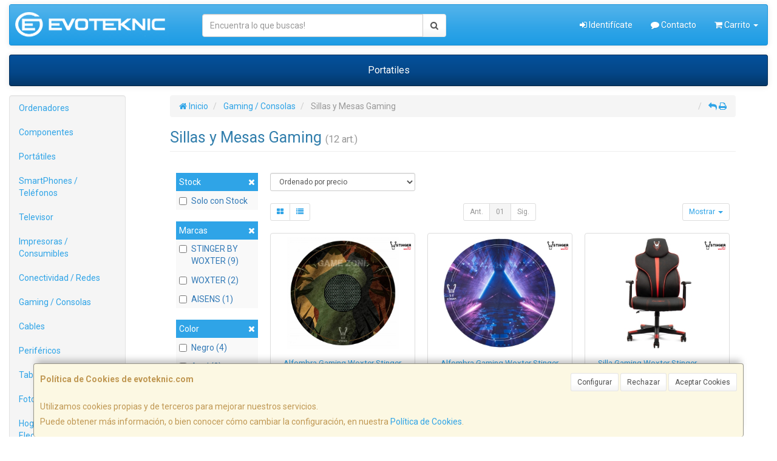

--- FILE ---
content_type: text/css
request_url: https://www.evoteknic.com/assets/css/e_style.min.css?v=31
body_size: 101
content:
@import url("https://fonts.googleapis.com/css2?family=Roboto:ital,wght@0,300;0,400;0,700;1,400;1,700&display=swap");html{height:100%}body{font-family:"Roboto";color:#333333!important}.body-bg{background-color:#ffffff!important}a,a:active{}a.activo,a:hover{}h1{}h2{}h3{}h4{}

--- FILE ---
content_type: text/css
request_url: https://www.evoteknic.com/assets/bs_default/print.css?v=3
body_size: 131
content:

h1 { font-size: 1.5em !important; }
a[href]:after { content: initial !important; }

.print { text-align: left !important; }

.logo-print { text-align: left !important; }

.table-print { max-width: 50% !important; }
.price-print { color: red !important; font-size: 4.5em !important; }
.img-print   { max-width: 50% !important; float:left !important; }

.print{ display: block !important; }

.cesta td.descripcion,
.cesta td.descripcion small{
    min-width: 600px;
}
.cesta input{
    border: none;
}

--- FILE ---
content_type: image/svg+xml
request_url: https://imagenes.web4pro.es/marcas/svg/stinger%20by%20woxter.svg
body_size: 51960
content:
<svg xmlns="http://www.w3.org/2000/svg" xml:space="preserve" id="Capa_1" x="0" y="0" style="enable-background:new 0 0 1080 457.5" version="1.1" viewBox="0 0 1080 457.5"><style>.st0{fill-rule:evenodd;clip-rule:evenodd}</style><path d="M308.8 227.8h3.4v.9h.5v-.9h10.9c3.1 0 4.7 3 4.7 9l-.5.5 3.3 3.4c2.3 2.2 5.1 4.1 8.5 5.7v.9h.5v-.9l4.7.9-1 1.4.5.5c-3.1 2.2-5.5 4.6-7.1 7.1l-2 1.4.6.4h-.6l-3.7-.4v.4l-.5 2.8h-3.3l-1 2-.4-.5h-.3l-2.8 1.4 1.4 2.8h-2.4l-1.4 1.4-4.7-2.8h-.5v.9l-4.7-2.8v-.5l.5-.5v-.5h-.5l-.5.5h-.4c-5.4-5.7-8.4-10.1-9-13.2l.4-.5h-.4l-.5.5-3.3-13.3 4.7-3.3h1l.5.4h.5l2.3-2.8 2.6-2.3m-10.4.9.4.5v.5l-.4.5h-1v-.5l1-1zm2.8 5.3.5.4v.6l-1.4 1.9h-1.4l1 1 1.4-2.4h2.4l-1-1.9-1.5.4zm42.3-93.9h5.7c10.7 0 19.9 2.4 27.5 7.1l-1 .9 1.4-.9 2.8 1.4-.5.5v.5l.9.9.5-.5v-.5c6.6 4.8 10 8.3 10 10.4l-.5-.4h-.5l-3.3 2.4v.4l4.3.5.5-.5.5 2.9-.9.9h.9l.9-1.4h1.4l3.4 9.9h-.5c1 2.3 1.4 5 1.4 8 0 2.2-1.6 3.4-4.7 3.4l-3.3-1.9v.5l1.4 1.4h-20.4l-3.8-2.8 5.2-3.8-4.7 2.4h-.5c0-4.2-2.5-8.1-7.6-11.9l-3.3-.9 1.4-1.4v-.5l.4.5h.5l1.4-1v-1h-.4l-3.8 2.9-8-.5h-4.8l-5.3.5h-.5v-.5l4.3-1.9v-.9h-.5l-1.9 1.4-1.9-.5-2.4 2.8h1v.5c-4.7 1.6-7.1 4.1-7.1 7.6v3.4c0 1.7 1.6 3.9 4.7 6.6l-3.3 1.4v.5h.5l3.8-2c3.5 1.9 14.4 4.9 32.7 9 16.7 5.7 25.9 10.7 27.5 15.2l-3.3 1.9.5.4c0 .9-1.9 2.3-5.7 4.3h-2.4v.5l.5 1.4h-.5c-3.3 1.2-6 2.9-8.1 5.3-.9 0-2.9 1.4-6.1 4.3-3.8-3.8-9.5-6.3-17.1-7.6-12.4-2.5-19.8-4.4-22.3-5.7l.5-.5v-1l-.9-1v2l-.5-.5h-.5l-1.4.5-1.4-.5v-.9l2.4.5v-.5l.5-.5h.5l-1.4-3.3-2.3 2.4-1 1.4c-1.1 0-4.5-1.4-9.9-4.2v-2h2.8v-.8l-2.8-1-1-1.4-.5.5v.5l-.5-.5h-.9l-2 1.4-.4-.5v-.5l1.4-1.9.5.5 1-1.4-1-.9-.5.5-.5-.5h-1.4l.5 2.4-.5.4h-.5c-3.9-3.6-6-6.6-6.1-9v-.5l.5-.5v-.5h-.5l-.4.5h-.6c-1.6-5.7-2.3-10.1-2.3-13.3V179l2.9-2 .4.5h1l-1.4-2v-.9l.9-1.4h-.5l-1.4 1.4h-.9l-.5-2.4.5-1.4h2l-.6.5v.5h.6l3.7-1-.5-.4v-.5l3.8-3.3-2.4-1.9-2.8 3.3-.4.5h-1l-.4-.5-.6.5h-.9v-.5c2.2-8 6.6-14.4 13.2-19 5.9-3.8 10.2-5.7 12.8-5.7v1.4h1c-.1-3 5.1-4.6 15.6-4.6m-41.8 40.8v.4l1 1 .5-.5v-1h-1.5zm1.4 10.9.5 1.4.9-1v-.9h-.5l-.4.4h-.5zm1.5-19-.9 1.4v.5h2.8v-.5l-1.4-1.4h-.5zm1.9-5.2v.9h-1.4v-.5l1.4-.4zm-1 7.6-.5 1.4h.9l.5-1.4h-.9zm1 8-1 .9.5.5v.5l2.4-1.9h-.5v.5l-.5-.5h-.9zm0 47h.4l1-.9v-.5l-1.4 1.4zm10.4-66.4v1c-1.3 0-4 1.9-8.1 5.7l-.5-.5h-.5l-1 4.2v.5l2.4-2.4.5.4v-.4l-.5-.5 2.3-2.8 1 1.9h.4l2.4-4.3v1.4h1l1.4-2.4v-1.9h-.8zm-9 32.2v.5h1.4v-1.4h-.5l-.9.9zm1.5-10.4 1.9-1.4v-.5l-1.9 1.9zm.8-25.6v.5l2.8 1.9v1.4l-.9 1.4h.5l3.8-5.3-.5-.4h-.5l-.9.9-1.5-.9-2.8.5zm0 34.6h1l1.9-1.4v-.5h-.4l-2.5 1.9zm1-13.7v1h1l3.3-2v-.9h-.9l-3.4 1.9zm0 25.5h1.4v1h-.5l-.9-1zm5.3-9.4.4.4-1.9 2.4v-1.9l-3.4 2.8h.5l1.9-.4v.4l.5-.4h.5l4.2 1.4 1-2.8-1.4-1.4-2.3-.5zm-2.9 64h.5l1-.9h-.5l-1 .9zm1-89.7v.5h1.4v-1l-1.4.5zm0 14.3v.5l1.9.4-1.4-.9h-.5zm.4 17.5v1h.4l2-1.4h-.5l-1.9.4zm1.9-18.5v.9l1.4.5-.5-1.4h-.9zm1 81.2v.4l1.4.5.5-.5v-.4l-.5-.5-1.4.5zm1-89.2v1l1.9-.5v-1.4l-1.9.9zm0 22.3.9.9-.5.5h-.4v-1.4zm.8 65.4v.4l2.4.5v-.5l-1-.9-1.4.5zm.6-93.4v1h.9l1-1h-1.9zm0 15.2h1.4l.5-.5.5.5-1.4 2.3v1.9l1 1c.7-3.5 1.5-5.3 2.4-5.3l-.6-1.4.6-2.4c-3 1.5-4.4 2.8-4.4 3.9m.4-23.7v1l1.4-.6v-.5h-1.4zm.5 36.9.5.5h.5l.5-1.9-1.5 1.4zm0 42.7v.9l2 .5h1.4v-.5l-3.4-.9zm.5-40.7v.9l1.4.5v-.9l-1.4-.5zm3.7-31.4v2.4l-1.4 1.9 1.4 1-.4 1.8v.5h.5c.3-2.8.8-4.2 1.4-4.2l-.4-.6v-2.8h-1.1zm.6 20.9-2 1.4v.5h1l1.9-1.4-.4-.6h-.5zm-1-27.4.5.4v.5l-.9 2.4.9 2.8h1l-.5-2.4h.5l-.5-.5v-2.4l.5-.5v-.4H325zm0-11 2.8 1.9 1-1.5h-2v-.4l.5-.5v-.5H326l-1 1zm70.2 60.7.9.9.5-.5h.4c3.5 6.4 5.3 13.3 5.3 20.9 0 7.9-2.2 15.3-6.7 22.3l-.4-.5h-1l-.5.5h1.4l-3.8 2.8-.5.5v.5h.5c-1.5 2.8-3.4 4.2-5.7 4.2l.6.5v.5c-8.8 5-15 7.6-18.6 7.6v-.4c-2 1.2-6.2 1.9-12.8 1.9h-5.1c-7.6 0-15.9-1.3-24.7-3.8l.5-.5v-1.4l-.5-.5v-.5l4.7-3.7 3.3-2.4h-1.4v-.4l5.2-1v-.5h-.9v-.5c4-1.5 7.3-4.2 9.9-8.1l4.3-1.4v-.9h-1v-.5l12.8-2.3c3.9-1.9 7.7-4.9 11.4-9.1l-.5-.5v-.5l1.4-.9-3.3 2.4V234l.9-1 2.4-.9v-.5h-1L371 233v-.4l1.9-1 1.9-1.9c.1-.6 2.8-3 8.1-7.1v-.5l.5.5h.5l6.6-5.2v-1l.5.6h1.4l1.4-1.4 1.4-2.5m-67.4-24.7-.5.5.5.5v.9h-1l.5 1.4 2.4-1.4v-.9l-1.9-1zm1-22.7v.5l1.9.9h1.4v-.5l-3.3-.9zm.9 43.6-.5 2 4.2 2.8.5-.5v-.4l-2.8-3.8h-1.4zm0-52.6.9 1h.5v-1h-1.4zm1 111.4-.9 1.4 1.9.5.5-.5v-1.4l-.5.5h-.5l-.5-.5zm.9-117.6.5.5 1.4-.5v-.9h-1l-.9.9zm0 3.8v.4l.5.5v.5l1.4-.5-1-.9h-.9zm4.3 50.2-1 1-.5.5-1 1.4v.4h.5v-.8h.5l1.4.5.9-2.9h-.8zm-1.4 8.1v.9h.9l1.4-.9v-1h-.5l-1.8 1zm0 53.2 1.9-.5v-.9h-.4l-1.5 1.4zm1.8 2.8 1 .9h1.9l1-.9v-.5h-1.4l-2.5.5zm5.3-20v1l1.4-1.4-1.4.4zm.9 13.3h2.4l2.8-2.4c-3.1.8-4.9 1.6-5.2 2.4m4.8-43.6h1l1.4-1.4 2.3-3.4h-.5l-4.2 4.8zm1.4 40.8v.5h1.4l.9-.9h-.9l-1.4.4zm0 3.8h1.9v-.6h-1.9v.6zm3.3 4.3h2.4v-.6H352v.6zm2.8-109.1v1.4l2.9.4-1.4-1.4v-.4h-1.5zm2.9 62.1h2.4v-.5h-2.4v.5zm.9 39.3-.9 1v.4l.9 1 1-1.9v-.5h-1zm2.9-.4h.5l1-1v-1l-1.5 2zm4.7-42.2v.4h.5l2.3-.4-.4-2h-.5l-1.9 2zm3.3-58.4-.5-.4h-.4l-1.9.4v1h1.4l1.9-.5 2.4.9v-1.4l.4.6h.5l1-1-1-1v-.5l2.8-1.9c-3.3 1.5-5.5 2.8-6.6 3.8m-1.9 20v.5h1l.4-1.4h-.4l-1 .9zm1.4-24.2 5.7-2.4v-.5h-.4c-3.5 1.2-5.3 2.1-5.3 2.9m0 52.1 1 1h.5l-.9-1h-.6zm1-43h1l2.3-.6v-.5l-1.4-.4-1.9 1.5zm1-15.3v.5h.9v-1.4l-.9.9zm.4 59.3v.4l1 1h1.4v-.5l-2.4-.9zm.5-37.9h1.9v-1.4h-.5l-1.4 1.4zm.5 43.6-.5.4v.5l1.4.5v-.5l-.9-.9zm11.4-46.5-.5-.5-.5 1.4-2.8-1h-.5l-1 1.9.4 1.4h-.9v.9h2.3l1 1-2.4 1.4-1.8-2.4.5-.4h-1.4l-3.3 1.4-.4.5v1l.9.9h1.9l2.4-1.4 1.4 2 8.6-5.7-.5-.5v-.5l2.4-2.4v-.4h-2.4l-3.4 1.4m-10.5 17.1v.9l2.8-.5v-.5l-.5-.5v-.5l-2.3 1.1zm.5-5.2v.5l1.9-2h.5v-.9l-2.4 2.4m0 55.9h.5c2.8-1.1 4.2-1.8 4.2-2.3l-.4-.5h-.5l-3.8 2.8zm2.4-77.7v.5l1.4-.5v-.9h-.5l-.9.9zm.5-3.9.5 1.5.5-.5h.5l-.5-1.4-.5.4h-.5zm.4 109.6v1h.5l.9-1h-1.4zm2.9-32.7v.5h1.9l.5-.5v-.5h-.5l-1.9.5zm.9 24.6v.5h1l.5-.5v-.4l-1.5.4zm.5-96.2h1v-2h-1v2zm0 2.4v.5l.5 1.4-.5.5h1l1-.9v-.5l-1-.9h-1zm.5 88.1.5.5v.5l-.5.5h.5l1.9-.9-.9-1-1.5.4zm1.9-22.7-1.4 1v.4h.4l2-.4-.5.4v1l1.4-1.4-1.9-1zm1.8 0v.5h.6l1.4-1.4h-1l-1 .9zm2-1.9v.5l.5.5h1v-.5l-1.5-.5zm1.4-48.8-1 2.4 1.9 1.4h1.4l.9-1v-.5h-1.4l.5-.5v-.5l-2.3-1.3zm-1 74.9.5 1.4.9-.9-.4-.5h-1zm7.6-38 1 1v.4l-1-.9v-.5zm0 35.6 1.4.9.6-.5v-.5l-1-.9-1 1zm.5-3.3v.6l2.3.4h.5v-1h-.9v-.4l-1.9.4zm26.1-104 .5.6v.4l.6-.4h1.5l-.6 2.4 3-.5v-1l-.5-.6v-.4l2.5-.6h5l2 .6 2-.6.5.6 2.5-.6h21.6l3.5.6 4.5-.6h37.6l1 1.5c1.2-1 3.2-1.5 6.1-1.5h4.5c4.7 0 7 1.9 7 5.6v1.5c0 4.7-3 8.1-9.1 10.1l-.5-.6v-.5l2-1.5-2.5-.5h-.5l-5.4 3 2.4.9.5-.4h1l1.5 2.4 10-7h.5v1.5l-1 3.5.5.5v.5l-2.5 3v.9h1l.5-.5h.5l1 2.5-2.4 4.1h-1.1l-1-1.1.5-.5-.5-.5h-1v1h-2l-.5-.5h-.5l-2 2h-11l-1.1-.9c3.8-1.8 6.1-3.8 6.6-6l1.9-2v-.5l-.4.5h-.4l-.5-.5h-.5c-3.1.6-4.6 1.4-4.6 2.5l-3.5-.5h-.4l-1.1 2 .5.4v.5l-.9 1v.6l.4-.6 2.5.6v1.5l-4.6 1.5v-.8h1.1l-.6-2.6h-.8l-3.5 1.6-1.5 2h-5.5v10.5l-4.1 2.5h1l1.5-1 1.5.5v2.4l-.6.6.6.5v45.1l-1.5 2 .6.4-2 1.6h-3c0 .9-2 2.7-6.1 5.4h-3l-3 2-.5-.5v-.5l1.5-.5-.6-.5.6-1.5.5.6h1.5l1-2.6-.5-.5h-.6l-.9 1-1-2.5h-1l-1 1.5v1l1 1.5v.6l-3.5 3-2 3-1 1.1v.4h.4l1.5-.4.5.4v1h-1.5l.5.6c0 .8-1.5 2.3-4.6 4.5-2.2 3-4 4.5-5.5 4.5v.5h1v.5l-1.5.5v-47.6l2.5-1v-1h-.5l-1 1.5h-1V205l2.5-2.4-.5-.5h-.5l-1 1.5h-.5V184c4.4-3.4 7.4-5 9-5v-1.5h-1.5l-1.6.5v-1h-1.5v1l2 1-.5.5h-1l-1.5-1h-.5v.5l.5.5-3.5 3.5v-13.1h-7l-2-1.5.5-.5v-2.5l-1.5 4.1-5 .4h-2l-.5-.4-.5.4h-.5l-4.5-.4v.4l-.5-.4h-2.5l-.5.4-2-.9-5.5.9-1.9-.4v-.5l1.5-1-1.1-1v-1h1.5v-2h-1.5l-1 1.5-1.5.5-.5-.5v-4l.5-2-.5-2 .5-.6v-.5l-.5-.5v-.5l4.5-4.1 1.5.5-2.5-2.5-2 1c-1.9 1.4 1.4 1.1-.6 2.6h-.5v-2.6l1.5-2-2-1v-1.5l.5-.6v-.5h-.5l1.5-1.5.5-.5v-.5l-.5-.5 4.7-1.3m3.5 6-3.5 2.6v.5h2.6l2-3.1h-1.1zm4.6 11.6v.4h1l1.5-.9h.5l1.5 1.5-1.5 1.5-2 .5-.5-.5v.5l-.5-.5h-.5l-2.5 1-1.5-1-3.5 4.1h.5l5-1.5v1h.5l2-1 2.5 1 .5-.5v-.9h-1.5l3.5-2 .5-2-3.5-2.5-2 1.8zm-8.1 11h1.6v-1h-.5l-1.1 1zm21.1-14.1-2.5 2.6-3 .9.5.5v.5l-5.5 5.5h-.5l-2.5-.4-1.5.9-.5.5v.5l-.5-.5h-1.5l-.9 1v1l2 .5 3-1.5-.5-.6v-1l2.5 2-1 1.5h.5c3-1.2 4.5-2 4.5-2.6l-3 1h-.5v-.2l.5-1.5h.5v1h1l4-5.5 1.5.5 2.5-3 .5.5 1.5-.9.5-.5V155h-1.6zm-16.1-9h.5c3-.5 4.5-1.3 4.5-2.6h2l-1-1h-1l-3.5 1-1.5 2.6m9.6 5.5v.5l1 1.1 1.5-.6 1 1.5-1.5 3h.5c1.5 0 2.8-1.8 4-5.5l-.5-.4h-.5l-1 .9-1-.9-3.5.4zm3 16.1 1.5.5.5-.5v-.5l-.5-.6h-.5l-1 1.1zm5.5-9.1-1 4.1 1.5 2.4.5-2-.5-.5v-2.6l.5-.5v-.5l-.5-.5h-.5zm-.5-12v1.6l2.5 1h.5l1-1h-2v-.5l.5-.5v-.5h-1v-.4l-1.5.3zm4.1 14.5v.5l3 1.6h.5v-.5l-3.5-1.6zm.9-8.5h1.5v-1h-.5l-1 1zm2.1-7.5.9 1.1 1.1-1.5-.5-.5h-.6l-.9.9zm0 4v2l1.5-.6v-.5l-1-.9h-.5zm34.5 88.7h2v32.6l-3.5 4.5-.6-.5h-.3l-2.5.5-.6-.5h-.4l-2 .5-.6-.5-1.5.5h-.9v-.5l-3.5.5h-2.5l-9.5-.5-.5.5h-.5l-4-4v-8l2-1-.5-.5v-1l3-2h1l.5.5h.5l2-2-.5-.5v-.6l4-3.9 4.5-1.5v-.5h-1l2.5-2v-.5l.5.5h.6l1.5-2.5c.9 0 3.9-1.8 9-5.5h1l-.5-.6v-.5l1.3-1zm-31 28.1v1.1l1.5-.6v-.5h-1.5zm.9-102.3v1.1h1l6-3.1v-.5h-1.5l-5.5 2.5zm.6 107.3 2.5.5 2-1v-.5l-2.5-.6h-.5l-1.5 1.6zm3.5-105.8v.5h1v-1.5l-1 1zm2.5 97.8v.5h.5l5.5-3-6 2.5zm3-110.3v1l.5.5h.5l-.5-1.5h-.5zm0 13.6 3.5 2h.5v-.5l-2.5-3-1.5 1.5zm4.5 2.4-2.5 3.5-1.5 3h1c0-.9 1.3-2.9 4-6l-.6-.6h-.4zm-3-14.5v.5l1 1v-.6l-1-.9zm1 62.7v.5l3-3h-.6l-2.4 2.5zm0 49.6v1h.5l1-1h-1.5zm1-2h2.5v-.5h-2.5v.5zm1-4.5-.5.5v.5h.5l1.5-.5v-.5h-1.5zm1-46.1h.5l1-1v-.6l-1.5 1.6zm1-45.2 3.4 1.5-3.4-1.5m1.5 99.3-.6.5v.5h.6l1.5-.5v-.5h-1.5zm0-28h.5l1-1.1h-.5l-1 1.1zm5.5-11.6-1.5 1.5.6.6v.5l-1 1h-1.1l1.1-1.5-2 1.5h.9l-1.5 2v.5l.5.5-.5.6v1.5h1.5v-1h.6l.9 1.5 3.5-3v-.5l-.6-.4v-.6l4.1-2v-.5h-5v-2h-.5zm-3-40.1-.9 2v.5h.9v-1l1.5-1-.4-.5h-1.1zm-.5-34.6 2 1v1h1.5l-1.9-2h-1.6zm1.5 11.5h.4l4.6-3.5v-.5l-5 4m.5 21.6v.4h2l.9-.9h-.4l-2.5.5zm1.5 31.6 1.1 1 1-1h-.6v.5l-.4-.5h-1.1zm.5 44.6.5.5h.4v-.5l-.9-1h1.5v-1.5l-2 2.5h.5zm1.5-83.2v1h.5l2-1.5h-1.1l.5-.5v-.5l-1.9 1.5zm0 5.4h1.5v-.9h-.4l-1.1.9zm3 72.8-1.5 2.5 2-2v-.5h-.5zm1-68.2-.5.5h-.6v.5l1.6.5v-1l.5.5h1.5l-2.5-1.5v.5zm1 51.6-.5.5v.5h1.5l-1-1zm9.6-89.2-.5-.5h-.6l-2 2H489v1.5h.4l4.1-.5.9 1 .5-.6v-.5l-.5-.5v-.5h1.1v1l1.5-.5-.9-1.5 2.4-1.5v-1.1l-2.5 2.2m-4.6-3h.6l5.5-2v-.5h-1c-3.4.9-5.1 1.7-5.1 2.5m1.1 9.1.5.4v.5l3.5-.5v-.4l-2.5-.5-1.5.5zm.4-15.1h1.5v-1h-.4l-1.1 1zm1.5 22h2v-1.5h-.4l-1.6 1.5zm4.6-14v.9h.4l1.1-.9H499zm.4-3.5.5 1.5 1.1-1-.5-.5h-1.1zm3.1-3v.4h1.5v-.9l1.5-1h-1.1l-1.9 1.5zm1.9 11.5v.5l.5.5v.6l-1 .9h1l1.5-1.5-.9-1h-1.1zm0-2.5h1.1v-2h-1.1v2zm2.1-9 1.5.9 1.5-3h-1l-2 2.1zm3 1.5-.5.4v.5l2.5.5v-1l-2-.4zm10 15v.5h1l-1 1.6 3-1.6v-1h-.5l-2.5.5zm2.5 2.1-1 1.5v.4l1 2h1l-.5-.6v-1h1v-2l-1.5-.3zm1.5-3.6v.5h1.5v-1.5h-.4l-1.1 1zm29.9-19.3v1.5h.5v-1h.5l12.1-.5 1.5.5-.5.5v1h.5l4.1-2 .5.5v-.5c2.8 0 4.3 2 4.5 6.1h-.5l.5.4v10.1H576l-1.6-1h-.4l3 3.1v16.5h-.5l-3-3v.9l3.5 2.6v10h-.5v-2h-.5v1l.9 6v10.1l-.9 1.5h.9V217l-1.5 1 1.5 1v3.5l-.5.5.5.5v.5l-.5 2.5-3.5-3-1.5.5v1l3 2-.4.5h-.6l-4.5-5.1v-.4l2.4 1.5v-.5l-.5-.5.5-.5-1.5-1-2 1-1.5-.5c3.7 3.4 5.5 5.6 5.5 6.5l-.5.5 1 1 .5-.5h.5l2.6 1.5v-.5l-1.6-.5v-1h1l-.3-.5v-.5h1.1l.9 3.5h-1l.9 1.5v1.5h-.5l-2-1.5v.9l1.6 2-.6.5h.6l.4-.5.5.5-.5 2-1-1-.5.5h-.9v-1h-.6l-.4.6h-.5l-.5-3-.5.5h-.5l-1-1.5h-.5l1.5 2v.5h-.5l-1.5-1h-.6l2 2-.4.5v.5h1c0 1.3 1.5 2 4.6 2l-1 1.5 1.6 1.5.4.5v.5h-.6l-1.6-.5-1.5.5v.5l2.5 1 1.5-.5v.5l-2.5 3 .5 1.5h-.9v-2h-.6v1H572l.5-.5v-1.5h-.5l-.5.5h-.5l-1.5-.5v1l4.6 3.1-1.5.5-1.6-.5-.5.5-.5-.5v.5l1.5 1.5-.5 1.6.5 1.5h.5l.9-2 2.5-.6v.6l-.5.5v.5l1.5 2h-.4l-1.6-.9h-.4l.4 2.4H573l1.1 1 .4-.5h.5l2 7-.5 6.5h-.5l-1.6-.5v.5l-.4.5v.5h1.5l-4 1.5h-16.1l-2-.5-2 .5h-1v-1.5l.5.5h.5v-1l-2.5-2-.5.5h-.5l-3.9-4v-.5l.4-.6v-.5h-1l.6-2.5-.6-5.5v-4h1l2 3.5-.5 1.5.5-.5h1.5l1.6 1-1.6 1v1l1.6-1 1.5.5-1 1.5h.5l.5-.5h.5l.5 2.5-.5.5.5.5h1.1l.4-1.5c-.9-3.4-2.5-5.6-5-6.5v-2.5l1-1.5-.5-.5.5-.5h-.5l-1 1 .5.6h-.5l-2-2.6-2-2h.4l.5-.5-1.5-1.5v-34.7l.6.5h.4l.5-.5.5.5.5-.5v-.5l-2-2.5v.5l.4 1.5h-1v-3.5l.6-.5-.6-.5v-8l1.5.9v-.4l-1.5-1.6v-15l.6.5h.4l2.5-.5-1.5 1.5-.5-.5v1h-.5l1.6 1.5v.5l-.5.5v.5l.5.5h.5v-2h.5l2.5 2.5v-.5l-2-1.5 1-2.5 2.5.5v-1l-1-1 .5-.5v-2.5h-1.5l-1.5 3-2.5-1 .5.5v.5h-1.1l-1-1v-2l4-1.6v-1l-3.5 2h-.6v-1l.6-.5-.6-.5v-33.1c0-2.7 2.8-4 8.5-4h1.7zm-10.1 127.6 1 1v.5l-1-.9v-.6zm0 1.5 6.5 4.1v1.5h-2l-3.9-2v-.5h.9v1h1.5l-3-2v-2.1zm.6-48.7v.5l1.5.5v-.5l-.5-.5h-1zm.4 42.7 3.5 3.5v-.6l-3.5-2.9m.5-33.7v1l.5.5h.5l-.5-1.5h-.5zm.6 3.6v.4l.5.6h1v-.6l-1.5-.4zm.5-19.6 2 2 .5-.5h.5v1h1v-1h-1v-2h.5v1l1.5 1-.5 1.5h.5l4 2.5v.5l-2.5-1.5h-.5v.5l2.5 2.5h.5l1-1.5v-.5l-6.5-6.5-2 .5v-1l-1.5 1.5zm7 19-1.1 1.5-.5-.6h-.5v.6l1.5.5v1h-2.5l-1-1.5h-.5v.5l1.5 1 .5 1.5-.5 1.5-2-1.5.5-.5v-1l-1.5 1.5v2l5.5 1.5.6-.5.9 1.5h.5v-1l3 1-.5-1.5h-2.5l-2-2-1.5 1h-.5v-1l1.5-1.5.5.5h.6l-.6-.5v-.5l1.5-3-.5-.5h-.4zm-4.6-15.5v.5l1.5.5v-.5l-.5-.5h-1zm.6 50.7v1l1.5.5v-.5l-.5-1.9-1 .9zm.9-36.7 2 2h.5v-.5l-1.5-1 .5-.5v-.5l-1.5.5zm.6 24.1v.6l1 .9.5-.5v-.4l-.5-.6h-1zm1.5-8-1 1.5 2.5 3h-2v1h1l2-1.5 1 1v.5l-.5 2.5 1 1.5.5.5h.5l1-2h-.5l2-1.5v-.6l-2.5-1-5-4.9zm2-22.1-.9 1-.6-.5 3 2 1-1v-.5h-.5l-1.5.5-.5-.5v-.5l.5-.5h-.5zm-.5 18.6.5 2h1.5v-1.5l-2-.5zm0 17.1v1l1 1.1h1l-.5-.5v-.5l2.5-.5-1-1h-.5l-2.5.4zm.5-78.4v1h2v-1l-1-1-1 1zm0 48.2v.5l2 1.5v-.5l-2-1.5zm1 28.7v.5l1-1v-.5l-1 1zm1-117.6-.5.5v.5l.5.5h.5l1-1-1.5-.5zm-.5 44.7h2l-1-1-1 1zm.5 50.3v.5l1 1v.5l-.5-.5h-1v.5l1.5.5 1.5-.5-2.5-2m0 30.6v1l1 .9v-.9l-1-1zm1.5-49.8v.5l.5.5v.5l-1.5 1.6 3 3h-.5l-2-1v1l3.1 1-.6.5v.5l1.5 1.5v-.5l-.9-1 .4-2-3-4h1v-2h-1zm-1 16.6v.5l1 1.5.5-.5 2.5 1-3-2.5-.5.5-.5-.5zm.5-5.5v.5l1 1v-1.5h-1zm1 35.7v1.5h1l-.5-1.5h-.5zm1.5-26.6v.5l2.6 1-2.6-1.5m.6 33.1h.4l1.6-.5v-1.1h-.5l-1.5 1.6zm.4-75.4.5 2 1.1-1-.5-1.5-.5.5h-.6zm.5 32.7-.5.5v.5l1 1v-.5l-.5-.5v-.5l.5-.5h-.5zm-.5 36.2v1.5l1.6.5v-1l-1.1-1h-.5zm.5-113.6 2 1.5v-.5l-.5-.5.5-.5h.5l.5.5v-.5l-.5-1.5-2.5 1.5m.5 65.3v.5l1 2h1v-.4l-2-2.1zm.6 38.7v7h.9v-.5l-.5-1.5h1v1.5l-.5 2 .5 2.5h.5l.5-6-.5-1.6.5-.5h-2l.5-2.5-.5-.5h-.4zm.4-107.5 1 1h.5v-1h-1.5zm0 80.9 1.5 2.5h1v-1l-1.5-1.6h-1zm0 12.6v.5l1 1h.5v-.5l-1-1h-.5zm.5-6v1.5l1.5.5v-1l-1-1h-.5zm.5-8.1v.5l1.5 1.5.5-.5v-1l-2-.5zm1-67.3v.5l1.5.6v-1h-1.5zm1.1-7.6-.5 2 1.5-.5v-1.6h-1zm-.6 18.1v1.5h1.5l-1.5-1.5zm.6 18.6-.5.5v.5l1.5.5-.5 1.5v.5h.5l.9-1.5h1.6v1.5l.4-.5h1v1.5l-2.5-.4-1 3.5 1.5 2.4h.6l-.6.5v.9l1.5-.4-.5-.5v-.5l1-1-.5-.5.5-.5h.5v2h.5l2-3v-1.5l-1.5 1h-1.1l2-3 2 .9h.5v-.4c-3.3-.8-5-2-5-3.6h-2l-.5.5-2.3-.9zm-.6 65.4v.5l3.5 3.5 1-2.5h-1.5l-.5.6h-.4l-2.1-2.1m.6-56.3 1 1h.5l-1-1h-.5zm0 46.2 2.5 1.5 3.5-1.5 1 1.5v-1.5l-3.1-1 .5.5v.5l-.5.5h-.4l-2.5-1.5-1 1zm1-95v1l2.5 1.5V150l-1.6-1.5h-.9zm.5 38.2 1.5-.5 1.5.5v-.5l-.5-.5v-.5l.5-1.5h-.5l-1 2-1.5 1m0 54.8 1 1h.5l-1-1h-.5zm.4-10.6v.5l1.6 1v-.5l-1.6-1zm0 36.2.5.5v.5l-.5.5h1l.6-.5h.4l.5.5.5-1.5h-3zm1.1-86.4-.5.5v.5l.5.5h.6l.4-.5v-.5l-.4-.5h-.6zm0-37.2v1l1 1h.5l1-1-1-1v1.5h-.5v-1.5h-1zm2 61.8v.5l1 1-3 2.5h.6l2.4-1 .5.5v.5l-.5.5h.5l1.5-2.5v1.5l-.5.5.5 1.5h1l-1-1.5h1v-2l-4-2zm-1.5 47.7v1h.4l1-1H569zm.4-99.9 4 2.5v-.5l-1-1v-.5l.5.5h.5l-.5-2-.5.5h-.4l-.5-.5v.5l-.5-.5h-.5l-1.1 1zm0 76.8v1.5l4.6 2-4.6-3.5zm1.1-19.6-.5 3.1.5-.5h1.5l1.5 1h.6v-1.5l-2.6-2h-1zm.4-10v1.5l2 .5h.5v-.5l-2.5-1.5zm119.6-59.8 2 .5.5-.5v.5l.5-.5h2.5c4.7 0 7 1.8 7 5.5v4.5l-.5 4.6.5 2.5c-1.5 0-3.1 3-5 9l1 2.5h1.6v-.5h-1l.5-2-.5-.5v-.5c1.8-4.4 3-6.5 3.5-6.5v2l-2 3v4.5l1-3h.5l.5 1.5-.5.5.5.5-.5.5.5.5-1 1h.5l.5-.5v1h-1l-1.5-1h-.6v.5l3 2v.6l-.5 1.5-3-1-1 1.6.5 1.5h3.1l1 1v5l-.5 6 .5 6.1v1l-1 3.5.5-.5h.5v12l-.5 1.5.5 2.5v20l-.5.6.5.5v3.5c0 .7-1.7 1.6-5 2.6v.5l-.5-.5h-.4l-4.1 3-.9-1.1h-1l-1 1.1.5 1.5h-.7l-5.5 1v-1.5h-.5l-.5 2-.5-.5h-.5l-1.5 1.5 2.5 1.5 3 1.1v.9l1-1.5 1 1.5h1.5l3-2 .5.5h1.5v-1.5h.5l1 .9v1.1l-.6-.6h-.5v.6l.5.4-1.5.5-.5-.5-1.1 1.6 2 .5 1-1h.6l-1 2.5h.5l2-2.5h-.9v-.5l1.9-.9 1 .9v2.5h-1v.5l-.5-.5h-.4l-.9 1v.5h1.5v3h1l3.5.5v1.5l-3 1.5v-1.1h-.5l-1 3.5 2-1.5h2.5v2h-1l1 3v.9c0 3.7-1.8 5.6-5.5 5.6H686l-.4-.5h-.6l-.5.5v-1.5l.5-.5v-.5h-.5l-1.5 2.5h-1v-1l-3 1h-2.5c-3.6 0-7.2-3.9-10.5-11.5l-35.5-55.1.5-.5v-.9l-2-2 3 2.5v.5l1-1.5 2 .6-.5.5.5.5v.5l-1.5 3 2.5 2v-1h-1l2-2c-.4-3.7-.9-5.5-1.5-5.5h-.5v-.5h1v-1.5l-2-.4v-.6h1.6v-.5H633v.5l.5 1.5h-1.1v-1.5h-.4l-2 2.5v-1l.5-.5v-.4l-1.5-1.5-.5-.5h-.5v.5l.5.5v.5l-1.5 1v-.4l.4-.6-1.9-3.5-.5.5h-.5l-.5-.5-1 1.5v.5h1v3.5c0 .8-1.5 1.3-4.6 1.5l-.5.5v.5l.5.6-1 .9h1.5l-.5.5v.5l.5.5h3l.5-.5h.5v1h.5l-.5.5v.5l.5 5.5v.5h-1v.5h1v7.6l-2 .4v.6h1l.5-.6.5.6v10l-.5.5.5.5v7.6l-1.5.9v.5h1l-.5 3 1 3v8l-2 1.5v1.1h.5l1-1.5h.5v1.5h-.4l.5.4v6.5l-2.5 5v-1h-.5l-.5.6h-.5l-.5-.6v1.5h-1.5l-1.5-.5-2.5.5H607l-1-1 .5-.6h-.5l-1.5 1.5-2.5-.5-3 .5h-1.5v-1l1-1c-.9-3.6-2.3-5.5-4-5.5l-.5-.5v.5l1.5 1-.5 1.5 3.1 3h-.6l-1.5-.5h-.5v.5h1l-.5 1.5h-1l-2.5-5v-9.9l.5-5.5-.5-.5v-.5l1.5-1.6v-1h-1v-.5h1l-.6-2.5h.6l.5-1.5h2l-.5.6v.4l.5.5h.9l-.5-.5v-.4l1.1-3.1-.6-1.5-4.5.5 1.5 1.5v.9h-1.5l-.5-2.5v-2l3.5-1.5v-1.5h1l.5.5 2-1.5-1.5-.5v-.5h.9l-1.5-1.5h-.9l-.5.5h-.5v-.9l1.5-1.6c-3-2.1-4.5-3.9-4.5-5.4v-2l.5.6h.5l.6-2c-1-1.6-1.5-3.9-1.5-7 0-2.8.3-5.2 1-7l-.5-1.5h.5l.6.5h.5v-.9l-1.5-1.1v-1l.5-.5-.5-.5v-2.5l2-.5v-1.6l-.5-.5.5-1.5 3.5 4h1.1v-2.5l.5.5h1l.9-1-.5-.5v-1.5h1.6v-1.5h-.5v1.1l-2 .9-3 1v-.5l-.5-.5-3-1.5v.6l-1.5.9v-1.5l1-3-1-1v-.4h1v-.6l-.5-.5.5-.5v-.5l-1-1 1.5-3.1v-.4l-1-2.5-.5-.5.5-2-.5-.6 2-.9.5 1.9c3.7-.4 5.5-1.3 5.5-2.4h.5l3.5 3v-.5l.5-.4v-.6l-2.4-3.5h.9l.5-.5 1.5 1.5.5-.5-.5-.5v-.5l1.5-1.6 3.5 6.5v1.6h-.9v.9c1.3 0 1.9 2 1.9 6l-3-2-1 1v.5l-3-1H603l.9 3 .5-.5h.5v1l2.5-.5 2 2.5v-1l1.5-1-.5-.5 2.5-2.5-.5-1.5h1l1.5 2 .5-.5h.5c.6.9 1.2 3.4 1.5 7.5l-1-3.9c-.6 0-2.3 2.5-5 7.5v.5l1.5-2h3.1l-1-1.5h4v-3.5l1-4-.5-.5v-.5l.5-.5h.5v1.6l.5-.5h1l1.5 1.5v.9l-.5.5v.6c3-.7 4.5-1.3 4.5-2l-.4-.6v-.5l.4-.5h.6l.5.5h.5l-.5.5v1.5h1v-2.5h-1v-1l2-1.5-.5-.4h-.5l-.5 1.5h-.5l-.5-1.5-.6.4h-.5l-2-1.5.5-.4h-2v-1h.5l-1-12.5 2.5 1v1l-.5.4v.5h1v-.9h.5l2.5 1.5h.5v-.6h-1l2-1.5v-1l.5.5h1v-1l2.5 1-2.5 4h.4l.5-.5v.5c-1 3.3-1.8 5.1-2.5 5.5v.5l1 1.1 2.4-4 3.1-5-.5-.5v-.4l.5-.5v-.5c-.7-3-1.3-4.5-2-4.5l-1.5.5v-.5l-4 2h-.4v-.5l3-3.5-.5.5h-1l.5-2.5v-.5l-.5-.6v-.5l1-1-.5-.5h1v-.9l-4.6 2.5v.5h2.6l-.5 2.6v.5l.5.5-1.5 3-.5-1.5 1-1v-.5l-1-1.5 1-1.5h-.5l-1.5.5.4.5v.5h-.4l-1.5-.5.5-.5v-.5l-.5-1.5h.5l2-.5-2-1 1-2.5h.4l2 1.5v1h.5v-1l.5.5h.5v-.5l-.5-.5.5-.5v-.5l-.5-.5v-.5l1.5-1.5h1.9l5.5 10.5v.5l-2 1.5h2v-1l2 3h.5l.5-.5 7 12-2 .4 2.5 2.5-.5.6 1.5 3h1v-.5l-1.5-3.5v-.5c2.5 2.8 7.7 10.9 15.6 24.5h-1v1.1h.5l.5-.6h.5l4.6 6.5v-19l.5-3.5h2.5l2.5 3.5v.5l2-3.5 2.5-2.6h1v1l1 1 1.5-1.5.5.5h.5l3-2.5v-.5l-1-1h-1l-3.5 4-3.5-3.1-2.5 1.6h-.5v-1l-2 1.5.5.6v.5h-1l-2.5-.5-.5.5v-5.5l2-2-.5-.5.5-.5v-1.1l-2-1.9v-3.5h1l-1-1.5v-9.5h3v-1h-1.5l.5-.5v-1.1l-.5-.5v-.5h1l.5.5h.5l.5-.5.5.5v-1l-2.5-.5v-.4l.5-.5-.5-.5v-.5l.5-.5v-.5h-1l-1 5h-.5v-15.5l1-1 .5.5.5-.5v-.5h-.5l-.5-.6v-1.5l1.5-1.5H685l5.5-.4zm-81.6 0 3.5 1.6 3-1.1h5l-1 2.5h.5l3-2.5h2.5c1.9 1.8 3.9 4.6 6 8.5v.5l-2.5.5-2.5-1.5v1l3 2.5-.5.5h-1.6l.6-.5v-1h-.6l-.4.5h-.5l-.5-.5v.5l.5.5-1 .9 1 1.1-1.5 2-2-.5v1.5h1c-1.7 4.7-2.5 7.9-2.5 9.5l-.5-.5h-.5l-1 1v2h1v4.5l-.5 2 .5 2-.5 1.5 1 1.1v1h-.5l-3.5-1.5-1 2-2.5.6v-1.5l.5-.5v-.6l-.5.6h-1v-.6l.5-.5v-.4h-.5l-.5.4h-.5v-1l.5-.5v-.5l-2-2h1v-.5l-1.5-2-.6-.5h-.5v1h-1v-.5l.5-.5v-.6l-.5-1.5h1.5l-2-1.5v-1h.5l.5.5h.5l-.5-1.5h-.5l-.5.5h-.5v-1h1.5l3.5-1.5 3.5 3.5h.5l3.5-4.5-.5-.5h-.5l.5-.5v-2l-1.5-1.5-2-3.5h-1l2.5 4.5-1 1.5-2.5-3.5h-1l-1 1.5-3.1-2.5-2 .9.5.5v2l-1 3 .5.5-2 2-2.5-1v.5l1.6 2.5-.5.5h-.6l-.5-.5v1l.5 1.5-3-1 .6-.5V168h-.6v1.5h-2.4l-.5-.5h-.5v1h1v.5l-2 .9v1.1h-.5l-1.5-1.5v-1l.5-.5v-.5l.5.5h1l-1.5-2v-.5l.5-.5v-.5l.6.5h.9V165l3.5 3.5v-1l-1-2h1l.5.5 2-2.5-3.5 1V163l1-1.5h-1l2.5-4.6-.5-2h-1.1v1l-.4-.5h-.6v.5l.6.5v.5l-2 2.5-.5-.5v-.5l1-.9h-1v-1h1v-.5l-.5-.5v-.5l-2 1.5c.6.8 1.1 3.5 1.5 8h-1V163h-.5l-.6.5h-.5l-.5-.5v-.5l.5-3-.5-1.5.5-.5v-.5l-.5-2 .5-.5-.5-2.5v-1.5l.5-.5-.5-.5.5-6h.5l1 3-.5 1.5 1.5-1.1 1 2.6 1.9-1.5-.4-.5h2l2 3v.5h.6v-2.5l-5.6-3.5.5-.5V141h6v1.1h1.5v-.6h-1v-.5l5.2-.4zm-16.5 23.5h1v.9l-1 1.1v-2zm1 71.1v.5l-1 1v-.5l1-1zm-.5-60.1h.5v1h.6l-.6 1.5h-.5v-2.5zm2 59.6.5.5h.5l-.5.5v.5l.5.5v.6l-1.5 1.5-1.5-.5 2-3.6zm-1.5-48.1.6 1.5h.9v-.5l-.9-1h-.6zm2 22.5-1.5 1.5v1l4 3.5h-1.1l-2 3h1l1-1.5 1.1 1.5 2.4-.5v-1c-3-2.8-4.5-5.4-4.5-7.6h-.4zm0-36 .5.5h.5l-.5 4.5h-.5l-.5-4h-.5l1-1zm-.5 20.5h1.6l.4.5h.5v-.5l-1.5-1-1 1zm10 5.5v1l-.5-.5H603v1h.4l.5-.5h.5v.5l-1 1-.4-.5h-.5l.5.5v1l-4.1 2-.5-.5h-1.5l-1.5 1 .5.5v.5h-1v.6h.5l2-.6-.5.6 1.1 3.5h1.5l-.6-.5v-1h.6l1.5 2.5h3v-.5h-1l2.4-5H603l-2 3.1h-.5v-.5l1.5-3.5h-.5l.5-1.5h1.1v1h1.5l1-1v-.5l.5.5h.5l1-.9-.5-.6-.5.6h-1v-.6l.5-2.5h-1.2zm-9.5-15.5v.6l2.5-1.5v-.6h-.6l-1.9 1.5m1.1 66.6.4 2h.5l.6-1.5-1.5-.5zm.9-100.1-.5.5v.5l1.5-.5v-.5h-1zm3.6 89.1-2.6.9-.4.5v.6l2 .5v1l-1 3.5h1l1.5-2v-.5l-.4-.6v-.5l1.5-.5-.6-.5v-.5l2.5-1.1.5-.4v-.5l-3.9-.6v.7zm-1.1-66.1.5.5v.5l-.5.6h-1v-.6l1-1zm-1 54v1.1l1 .9 1-1.5-2-.5zm0 41.6v1.5h1l-.5-1.5h-.5zm.6-73.6h.5l1-1v-.5l-1.5 1.5zm0 30.6 3.5 3 3.4 1.5h.5v-.5l-2-1.5.5-.5v-1h-1.5v1.5h-.9v-.5l.4-2.6-1.5-1.5-2.4 2.1m1.5-73.6v1l-.5.4 1.5 1.6-.5.5v.5h.5l.6-.5 3.5 1.5 1.5-1v-1l-2-1.6v1.1h-.5l-2.4-2.5H601zm-.6 120.2v.5l2-.5v-1.1h-1.1l-.9 1.1zm.6-58.2v.5l3 3 3-3-6-.5zm.9-27-.5.5v3h1.1l.5-3-.5-.5h-.6zm-.5 38 1.6.6v.5h-1.6v-1.1zm1.1 5.1-.6.5v.5h.6l1.5-.5v-.5h-1.5zm-.6 6.4 1.1 1h.4l-.9-1h-.6zm0 14.1v.9h.6l1.5-.5v-.4h-2.1zm.6-58.1v.6l5.4 2v-1l-5.4-1.6zm.5 60.1v.5l2.4.5-1-1.5-1.4.5zm.9-65.1h2l-1 1-.5-.6-.5.6v-1zm0 50.5h.5l.5-.5h.5v1l1-1-1-1-1.5 1.5zm1-6.9-.5.5v.5l1.5.6.5-.6 1.5 1.1-.5.4v.5l.5.6h1v-.6l-4-3m-.5 9.5v1h.5l.5-.5h.5v1.9h-1l.5.6v.5l3-1.1-4-2.4m1 9 .5.5h.5l.5-.5v-.9h-.5l-1 .9zm.5-43v.5h1l.5-1.6h-.5l-1 1.1zm1.5 37.5-.5 1.5 1.5 2 1.1-3.1-.6-.4h-1.5zm1.5-56.1 1 1.5v.5h-.4l-1.6-1.5.5-.6h.5zm-1 20.1v1l3.1-2h.5v-1h-.5l-2.5 2h-.6zm.5 29-.5 1.5.5.6h.5l.6-2h-1.1zm0 28h1.1l-.6-.5v-.6l1-1.5h.5v1.5l-2.5 6.1c3-3 4.8-6.1 5.5-9.5l-.5.5h-.5l-.5-.5-3.5 4.5m0-91.1 1.5 1.5h-.4l-1.1-1v-.5zm0 20.5v.5h1.1l-1.1 1.5.5-.5h.6l1.5 1v-1l-.5-.4v-.6l.5-.5h-2.6zm0 36.1v.5l2 2h.5l-1 2 .5 1.5 2-1-1-1.5 1-.9v-.5l-4-2.1m1.5-69.6h.5v3h-.9l.4-3zm-.4 82.6h.4l3.5-1v-.5h-1v-.5l-2.9 2m.4-102.1v2h.5l.5-2h-1zm0 51.5v.5l1-1v-.5l-1 1zm0 8.5 1 1h.5l-1-1h-.5zm0 54.6v4l1-1v-3.1h-1zm3-6.5-1.5 1.5-.5.5v1l2.5.5.5-2h-.5l.5-.4v-1.1h-1zm-1-46-.5-.5v.5l1.5 2-1 1.1c3-1.7 4.5-2.8 4.5-3.5l-1.5-.9-3 1.3zm0-50.2 1.5 1.6v-1h.5l1 1.5.5.5h.5l.5-.5.5.5v-1l-2-1h-.5l.5-.6V152l-3 1.5m1 100.7 1 1h.5l-1-1h-.5zm0 19v.6l1.5-1.5h-.4l-1.1.9zm.5-66.5v.5l.5.5v.5l2-.5-1-.9h-1.5zm0 13h.5v-2h-.5v2zm0 16.5v1l2 .9h1l-3-1.9m1-90.7v1l1.6 1h.5v-.5l-1-1.5h-1.1zm2 84.7v1l-.5-.5h-.5l-.5.5v.5l3 1.1.5-.6v-.5l-1.5-1.5h-.5zm-1.5 17v.5l.5.5h1v-.5l-1.5-.5zm.5 24.5v.5l4-3.5h-.4l-3.6 3m1-72.1-.5.5v1h.5l1-1v-.5h-1zm0-13h1.5v1l-1.5-.5v-.5zm.5-42.6.5.5h1l-.5-1.5-1 1zm.6 127.7-.5.5v1.5l1.5-1 .5.5v-1.5l-.5.5h-.5l-.5-.5zm0-81.6h1v2.5h-.5l-.5-2.5zm0 24.6 1 1-.5.5h.5l1-1v-2h-.5l-1.5 1.5zm.4 12.4.5.6v.5l-.5 1.5 1.5 1.5h2l-2-4.5-1.5.4zm0 35.6v.5l4-3.5h-.5l-3.5 3zm3.5-121.7h.5l-1 1.1h-.5l1-1.1zm-.9 9.1v1l.5 1.5h.5v-.5l-.5-2h-.5zm1.5 17.5 1 1v.5h-1v-1.5zm6 0h1v1l-2 .5v-.5l1-1zm1 11.5v1.5h1v-.6l-1-.9zm.5 16.6-.5.4v.5h1.5l-1-.9zm.5-12.6v.5h1v-1.5l-1 1zm2-33 .4 1.5-.4.5h-.5l-1-1.5 1.5-.5zm-1.1 45h2v-.5h-2v.5zm1.1-5.5v.5l1 1 .9-1.5H632zm0 15.6h1.9v.5H632v-.5zm.4-20.1 2 3.5h.5l-1.5-4.1-.5.5h-.5zm2.1-18.5 1 1-1 1.5h-1v-1.5l1-1zm2.5 22 3 1.5-1.5-2.5h-.5l-1 1zm3.5 28.5v.5l.5 1.5h.6v-1.5l-.6-.5h-.5zm4-22.9-.6.5v.5h.6l.5-.5.4.5v-.5l-.4-.5h-.5zm5.5.9-.5 1.5h1.5v-1.5h-1zm21.5 43-3 2.5-1-.9h-.5l-1.5 1.5v.9l3.5 1.5h.5l2.5-5.6h-.5zm-3-14.9v.5l1-1v-.5l-1 1zm.5-2.6v.6l1-1v-.5l-1 .9zm5.5 11.6v.6l1.5.5.5-.5h.5l2 .9-1.5 2.5v1.5h3l-1 1-2-.5-1.5.5v-.5l.5-2-2 4h.5l2.5-.9-4 3.9v-1l.5-1.5-4 3 3 .9-1 1.6v.4l1 1.5-2.5 4-.5.5v.5c3-3.5 4.6-5.7 4.6-6.5h1l-.5.5v.5h.5l3.5-2 .5.6v.4l2.5-.4v-1.1h-1v-.5l2.5-2 .5.5 1.5.6v.5l2-.5-.5-2 .9-2.5-2 1.5-3-1.5h-1v1.5h1.5v.6l-1 .9H681v-.5l.4-1.5H680v-.4h1.5l-.4-.5v-.6l2.5-.5.5.5v-.5l-.5-.5h3.5v-.5l-1.5-.6.4-1.5-.9 1.5h-1.5l-1-1 1-.9h-2.5v.5l.4.5v.5l-.4.5h-.5l-.5-2.5v-.5l2-.9-1-1.1-2 1.1-.5-.6v.6l-2.5-1.1-1.6.5zm-3 23.5-1.5 2.5.5.5h.5l1-2.5v-.5h-.5zm-1-24.1 1 1.6-1 2.4h.5l2-3v-.6l-2.5-.4zm1-16-.5 2v.5h.5l.5-2v-.5h-.5zm.5 10.1-.5 1.5h.5l.5-.5v-1h-.5zm4.5-20.1-3.5 3.5-1 1.5 1.5 1c0-2.4 1.5-3.5 4.5-3.5l-1-1 .5-.5v-1.1h-1zm-4.5 59.6 1.5-2.5-1.5 2.5m1-73.6-.5.5 1.5 2h.5l1.5-1.6v-.5l-3-.4zm-.5 25.5v.5h1v-1.5l-1 1zm.5-42v1h1.6l5-2.5-.5-1.5-6.1 3m1 28.6.5.5v1l-.5-.5h-1v1.5l2 .6-.5-.6v-.5l2-1v-.5l-2.5-.5zm-1 22v.5l1 .9 2-.5v-1h-.5l-.5.5-.5-.5H673zm.5-6v.5l1 1h.5v-.6l-1-.9h-.5zm0 2.5 1 1 .5-.5v-.5h-1.5zm.5-78.2 3 3.5.5-.6 4.5 3.1-2-1.5.5-.5v-.5h-.5l-.5.5v-1.5h-.5v1l-4-3v-.5h.5l.5.5h.5v-.5l-.5-.5h-.5l-1.5.5zm1 85.2-.5.6v.5l1.5.5 2-.5v-.5l-3-.6zm.5-17.5-.5 2v.5h.5l1.5-2.5h-1.5zm2.5-36.6-2.5 2v.5h1.5l3-2v-.5h-2zm-2.5 14.5 1.5.5-1 1-.5-.4v-1.1zm.5 9.5-.5.5.5 2h.5l.5-2-.5-.5h-.5zm-.5 72.6h.5l-.5 1.5v.6h.5l1.5-4.6h-.5l-1.5 2.5m.5-69.5v1.5l1-1v-.4h-1zm0 14.9v.5h1.5v-1l-1.5.5zm.5-32v1l2.5-1v-.5h-1l-1.5.5zm.5 38.6.5.5h.5l.5-.5v-1h-.5l-1 1zm1 16.5h1l-.5.5v.6l.5.5h.5l.5-.5h.5v1.9l-1 1.5-2.5-.4v-2l1-2.1zm-.5 7.5-.5 2 .5 1.5 1-1h-1l3-1.5v-1h-3zm0-86.6v.5l.5 2.5.5-.5 3.5 2h3l1.5 1.5v1h.5l2.4-1.6 3 2-2.4-2 .5-2.5v-.5h-1l-.4 1.5h.4l-.4 1.5-1.5-.5.4-.5v-1h-.4v1h-1l-1.5-3v.5l.5 1.5-2.5-.5v-.5h1V161h-.5l-.5 2.5h-.5l-1.1-1 .6-.5h-.6l-.4.5-2-1.5h-1.6zm.5 97.6-.5 1.5h.5l.5-.5v-1h-.5zm0-70.6h1.5v1l-1 1h-.5v-2zm0 12.6v.5h1v-1.5l-1 1zm0 24.4v.6l1-1v-.6l-1 1zm3.5-57 .6.5v.5l-3.5 2h2.5l.4-.5h.6l.5.5v.4l-2 .5v.6h.5l4.5-1.5v-1l-1.5 1-2.6-1v-.5h1.5l-.5-1.5h-1zm-3 33.5v1.5h.5l.5-1.5h-1zm0 24.6v.5l.5.5v.6l-.5.5h1.5l-.5-2h-1zm.5-29.6v1.5h.5l2-2h-.4l-2.1.5zm.5 11.6-.5 1.5h.5l1.6-1.5h-1.6zm.5 5.5-.5.5v.5h2v-.5l-1.5-.5zm-.5 3.4.5.5h.5v-1.5l-1 1zm.5 33.1v.6l1 .9 1.5-1.5H680zm1.5 20.5-.9 2.5v.6h.5l1-2.6v-.5h-.6zm.5-34.1h.5l-1.1 1h-.4l1-1zm0-39v2.5l1.5-2-.5-.5h-1zm0 54.6v.5l1.5-1.6h-.5l-1 1.1zm0 2v1.5h1v-.5l-.5-.6.5-.5v-1l-1 1.1zm0 4.5v.5h1l.5-.5v-.5l-1.5.5zm1-15-.5 1.5h1v-1.5h-.5zm-.4 18 1.5 1 .5-2.5-2 1.5zm.9-94.1-.5.5v.5l1.5.5.5-.5v-.5l-1.5-.5zm.6 27.5c.4 3.4 1 5 1.9 5l.6-.5h.5l.5 3 1.5-3-.5-2 .5-.5v-.5l-.5-.5h-1v3h-1l-1-4.5-1.5.5zm0 73.1h.5v-2h-.5v2zm2.4-19 .5.5v1.1l-1.5-.6 1-1zm-.5-35.1 2-1.5h-.4l-1.6 1.5zm1.1 45.6-.5 2 2.5-2h-2zm1.4-30-.6-.6h-.4l-.5.6v.5l1.5 1h-.5l.6 1.5c.6 0 1.4-1.5 2.5-4.5l3.1-2 .5.5.5-.5v-.5h-.9c-3.9 2-5.8 3.3-5.8 4m-.9-60.6 1 1h.9v-1l-.4.5-.5-.5h-1zm.4 53.1v1.5l1.5-1.5h-.4l-.5.5-.6-.5zm.5 18.5-.6 1.5v.5h.6l.9-2h-.9zm2.5-5.5-.5-.5h-.5l-1 .9v1h2l-2.5 2v1.5l2-1.5 1.5.6-.6.5.6 1.5h2v-1.1l-3.1-2 1-.9 3-2.5-.5-.6-3.4 1.1zm-1.9-50.6.4 2h1v-.5l-.5-1.5h-.9zm0 9.6v.5h1v-1.5l-1 1zm.4 1.5v.4l1 1v-1.5h-1zm2 49.5.6.5h.4l.5-.5h.5v1.1l-.5 1.5h.5l-.5 2h-.5v-1.5l-.4.6h-1v-1h-.5l-.5.5h-.6v-1l2-2.2m-1.5-83.6v1h1v-2l-1 1zm0 10.5v.6h.5v-1.1l1.5-.9h-.6l-1.4 1.4zm.5 10-.5 1.5.5.6 1.5-.6v-.5l-1-1h-.5zm-.5 80.6v.5l5-.5 1 1.5-1 1.6v.4h.5l2.5-.9-3-3.5-.9-2h-.6l-1 1.5-2.5 1.4m1-96.1.5.5h.6l.4-.5V165l-1.5 1.6zm.5 53.1-.5.5v1l1.5-.6-1-.9zm1 46.5-1 1.1v1l1.5-1.5v-.6h-.5zm-.4-76.6v1.5l1.5.5v-.5l-.5-.4.5-.6-.5-.5h-1zm.9 16-.9 1.1v1.5h.4l1-2v-.5h-.5zm1.1-52.1v1.6l1.5 3h.5l-.5.4v5l-1 1v-1l-1.5 2.5.5.5h.6l.5-1.5h.5v4.1h.5l1-13-2-2.6h-.6zm-1.1 8.1h1.1l.9-3.5h-.5l-1.5 3.5m.5 6-.5 1.5v.5h.5l.6-1.5v-.5h-.6zm-.5 14.5v1.5h1.1l.9-.9v-1h-.5l-1.5.4zm2 35.6-1.5 1-.5.5v1h.5l1.5-1 .5-1.5h-.5zm-1.5 18.9.6 1.5h1.9v-1.5h-1l-.5.6h-.5l-.5-.6zm.6-52v.5l.9-.9v-.6l-.9 1zm0 7.5v1h1.5v-1.5l-1.5.5zm1.4 3.6h.5l-1 5 .5.5-1.5 1.5v2.5h.5l2.5-12-1.5 2.5m6.6 45 .5.6h.5l-1 1.9 1 2.5-1 2 1 7.5v.5h-.5l-1.5-1.5h-.5v-.5h1v-2l-.6-.5.6-.4v-.6l-1.5-1 1.5-1v-1l-.6-.5v-.4l1-1.1h-.5l-4.5 3v-.5l1.5-2.5h-.5l-1.5 1.5v-1.5l-2.5.5 3.4-2.5 2 .6h.5v-.6h-1l3.2-2.5zm-6.6-97.1v8.5l-.5.5.5 1.5.5-.6h.6l-.6-.4v-1l.6-.5-.6-1.5.6-6.5h-1.1zm0 85-.5 1.5h.5l.5-.5v-1.1h-.5zm.5-58.5h.6v-2h-.6v2zm.6 10.5-.6 2h.6l1.5-.6v-.5l-.9-1h-.6zm.5-27.5v3h.9l-.5-1.5.5-1.5h-.9zm.4 30-.4.5v1h.4l.5-1.5h-.5zm.5 17-.5 2h.5l.5-.6V200h-.5zm-.5 15.5v1h1l1.5-1.5.5-.5v-.5h-.5l-2.5 1.5zm0 7.6v1.5h.5l.5-1.5h-1zm1.5 36-.5 1.5h1v-1.5h-.5zm.5 8.1-1 3 1.5-2.5v-.5h-.5zm0-75.2-.5.5v1.6h.5l1-1-1-1.1zm.5-12v.6l1.5-1.5h-.5l-1 .9zm.6 8.5-.5 2h.5l1-1.1v-.9h-1zm0 54.6v1.5l1-.9-.6-.6h-.4zm77-102.8 2.4.4h6.1l.9 2.9 3.3-2.4 2.8.5v.5l-.9 1.4v.4h.5l1.4-1.9c10.9 2.7 16.4 4.7 16.4 6.1h-.9v.5l1.4.6.5-.6h.5c2.8.6 8 5.1 15.6 13.2 5.3 9.2 8 16.7 8 22.6l-3.7 3.3h-24.5c-2.5 0-4-2.4-4.7-7-5.4-8.5-12.1-12.7-20.3-12.7h-7l-6.6 1.9-1.4-3.7h-1v.9l1.4 3.3-8.5 5.2h.9c-6.9 7.2-10.3 18.5-10.3 33.9.3 4.4 1 9.3 2.3 14.6l-.4-.5h-1v.5h1v.5l-1.9 1 .4.4-1.9 2.3h-.9l-1.9 2v.5h2.3l2-1v-.5h-1v-.5l2.3-1.4h-.9v-.5l2.4-1c5.7 13.8 14.9 20.7 27.4 20.7 12.7 0 21.2-6.6 25.5-19.8v-.5h-.9l-5.3-.5-.4.5h-.4l-3.4-.5-.4.5h-.5l-1.4-.5-.5.5h-.5l-.4-.5-4.7.5h-.9c-4.4 0-6.6-1.4-6.6-4.2l.5-2h-.5l.5-.4-.5-3.8.5-13.7 3.3-2.8h49.5l3.3 3.3V267l-3.3 3.3h-20.3c-2.5 0-3.8-2-3.8-6.1l-2.8 2-.5-1.4 2.3-3.3-.9-1-2.4 2.4.6.5-2.4 1.9.4.4v.6c0 2.1-2.7 3.9-8 5.1l-5.6-1.9c-1.1 2.8-2 4.2-2.8 4.2l-1.4-.5v-.5l.5-.5v-.5h-.9l-1-1.4-1.4.5v3.3l-4.7.4v-1.4h-.5l-.9 1.4-.9-.9.5-.5v-.5h-.5l-2.8.5h-.6v-1h1v-.9c-2.8.6-4.2 1.3-4.2 1.9v.5h1v.5h-.5c-3.8-.2-5.7-1.3-5.7-3.3l-4.7.9c-12.6-4.4-22.8-13.2-30.7-26.4-6.3-11.6-9.4-23.6-9.4-35.8h-.5l.5-.5v-7.6c0-4 .9-9.7 2.8-17h1v1l.4-.5h.5v1.4l2.9-4.3-.5.5h-.5l-.9-.9.9-1-.5-1.4h-.4l-.5.5h-.6c.8-4.4 3.2-9.1 7.1-14.1l2.8 2.4h1.4v-.5l-4.2-2.4c1.8-3.5 3.7-5.2 5.6-5.2 0-2.7 1.9-4.8 5.7-6.1l-.4-.6v-.5c7.2-5 13-8 17.4-9l.4-.4 1 1.9h.5c0-2.2 1.9-3.3 5.7-3.3l.9 1h.5l1.4-1.4c0-.6 3-1 8.9-1v-.1zm-54.7 41 .6 1.4H722v-.5l.9-.9zm1.5 40.5v.9l.5.5-2.8 3.8h.4l2.9-3.8-.5-1.4h-.5zm0-28.7 2.4 3.3v-1.4l-.5-1.9.5-1.4h-.5l-1.9 1.4m.9 28.7v.5h.5l1.4-2-1.9 1.5m.5-35.8h.9v-1.4h-.9v1.4zm3.3 3.8v.5l1 1V190h-1zm0 4.2v.5h.5l.5-2-1 1.5m1-18.3h.5l3.3-2.8h-.9l-2.9 2.8zm2.2 12.7-.9 1.4h.5l1-1.4h-.6zm2.9 2.3v1.9h.4l1-.9-1-1h-.4zm2.4-33.4-1 1.4h1l-.5 2.3 2.8-.4v-1.4h-.9v-.5h.9v-.9l-2.3-.5zm-.5 36.2-.5.5v2.8h.5l.5-.4h.4l-.9-2.4.5-.5h-.5zm.9 17-.4 1.9.4.5h.5v-2.3h-.5zm0-1.4h.5l1.4-3.3h.5l-.9-2.4c-.7 0-1.2 1.9-1.5 5.7m1 45.3-.5 1.9h.5l.9-.9-.9-1zm.5-70.7-.5.4v.5h.5l1.4-.5v-.4h-1.4zm.4 24.9-.9 1.9.5.5v5.2h.4l.5-2.8h-.5l.5-.5v-.5l-.5-1.9 1-1.9h-1zm-.4-40.5v1.4h.9v-.6l-.9-.8zm.4 23.6-.4.5v.4l1.9-.4v-.5h-1.5zm-.4 10.4h2.3l1-2.8h-.5l-2.8 2.8m.4-40.1v.5l1.4 1h1.4l-1.9-1.4h-.9zm1.4-7.1.5.5-1.4 2.3v.4h.6c2.8-1.6 4.2-2.7 4.2-3.3v-.4l-3.9.5zm0 49.5v.9h1.4v-.4l-1.4-.5zm.5-36.3v2.3l1-.9v-.6l-1-.8zm1.4 88.2v.5h.5l.5-1.4.5.5h.5l.5-.5h.5l-.5-.5v-.5l.5-.4v-.6l-.5-.4-2.5 3.3m3.8-92.9-2.8 4.2v.5h.5l1-1.4.9 1c.9 0 1.6-1.4 1.9-4.2H747zm-2.4 7.6-.5.5v.4l2.3-.4v-.5h-1.8zm0-14.2h.5l.9-1v-.4l-1.4 1.4zm.6 63.2v.4h.5l.5-.4h.4l3.8 2.4v-1l-4.2-2.4-1 1zm2.7 25.4.5.6v.4h.9l-3.3 4.3v.9h.4l3.4-3.7 2.3.9v-.5l-.4-.4v-.5l.9-1.9-2.4-.4-2.3.3zm-.4-84.8.5.4h.5l.5-.4h.5l2.8.4v.6l-.4.4 1.8 2.3 1.9-1.4v-1.9l-.4.6h-.5l-4.7-2.9-2.5 1.9zm0 16v2.4l1.4 2.9.5-1.4-1.4-3.8h-.5zm2.4 76.8v.6l1.3.4v-1h-1.3zm.4-101.8v.5l1.5 1.3-.6.6v.5l1.4 3.7h.5l.4-.4h.5l-.5-.5v-.9l1.4.5 2.3-.5.5.5v-.5l-1.4-.5v-1.4l1.9-.5.4.5h1.4v-.5l-1.4-1.4h-.4v1.4l-2.9-2.4v1.4h-.3l-1.9-3.3h-.5l-1.4 1.9h-.9zm3.3 21.7-3.3 2.8v.5h.5l3.8-1.9-.5-1.4h-.5zm-2.4-6.2v1.9l1-.9-1-1zm8.5 90.1c0 1.4-1.9 2.5-5.7 3.3l-.5.5v1.9l1.9.5v-.5l.5.5h1.4c0-1.1 1.4-1.9 4.2-2.4v.6l3.8-3.4-.5-.5-2.3.5-2.8-1zm-4.2-91.5v.9l.5.5h.5l-.5-1.4h-.5zm0 10.4v.5h1l.5-.5v-.5l-1.5.5zm2.8-29.2-.5-.5-2 2.9h.5l2.3-.6v-.5l-1.4-.9h.5l3.3 2.3h.4l-.4-.4v-.6l.9-1.3v-.4l-.5.5h-1l.6-.5v-.5l-.6-.4h-.4l-1.7.9zm-1.9 13.7v2.3l.9-.9-.4-.4v-.6l.4-.4h-.9zm2.4.9-.4 1.3h.9v-1.3h-.5zm-.5 3.8.4.5h.5v-1.4l-.9.9zm5.2-6.2-.9 2.4 3.7 3.7v-1l-2.3-5.2h-.5zm6.1 98.1.5.5h.5c-1.3 3.4-2.2 5.2-2.8 5.2h-.5l-1.4-1.9-1 1 1 3.3-1.4 1.4.5 1.4h1.4l3.3-2.8-.4-.5v-1c2.2-2 3.3-4.6 3.3-7.5h-1.9l-1.1.9zm-3.7-7.1v1h.4l1.4-.5v-.5h-1.8zm.9-98.5v1.9l2.4-.5v-.9l-2.4-.5zm.5 6.1v.4h.9v-1.3l-.9.9zm1.4-9h.5l1.9-1.3 1.9.9v-.5l-.9-1.8h-.6l-2.8 2.7zm.5-4.7v1h1.4l.9-1h-2.3zm0 12.3.4.5v.5l-.4.5h1.4v-2.3h-.5l-.9.8zm5.1 102.8v1h-.4l1.9 2.8h.4v-1l.5-.5-.5-.6-.9-1.9h-1zm.5-1 2.3.9.4-.5 1 3.3-.5.4h.9l.9-.9v-2l-1.9-3.7-3.1 2.5m.5-115.9v.5l.9.9 1-.9v-.5l-1-.9-.9.9zm.9 4.7-.4 2.4.4.4h.5l1.9-1-1.9-1.9h-.5zm4.3-.9-.5-.5h-.9v.9l1.4 1.4v-.9l.9 1.4h.5l.5-.5h.5v.5l-.5 3.8.5 2.4h.5v-1.9l-.5-.5.5-.5v-2.3l-.5-2.4.9-.9h-.5l.5-.5v-.9h-.5l-2.8.9v.5zm-1.4 2.7v1l.5.5h.5l-.5-1.4h-.5zm1.8 69.4.9.9 1-.9v-.6h-.5l-1.4.6zm.5 43.8v1.4l.9 1.9h1v-1.4h1v1.9h-2l2.8 5.3h.5v-2l-.9-1.4.9-.9 1.9 1.4.5-.5v1h.4l2.4-1.4 1.9.9v-1.9h-.5l-1.4.5.5-.5v-1h-.5v1h-.5v-1l.5-1.4c-3.2-3.1-5.3-4.7-6.1-4.7l-3.3 2.8m4.8-113.2.4 1.4h.5v-.9l-.5-.6h-.4zm2.2-.9v.5l1 1v-.6l-1-.9zm1.9 59-1.3 2.3-.6 1.4 2.9-3.3-.5-.4h-.5zm0-53.8v.5h.5l1.4-1.3v-.5l-.9-1.4v-.5l.9-2.8h-.5c-.9-.1-1.4 1.9-1.4 6m3.4 107.5-2 3.8h.5l3.3-3.3v-.5h-1.8zm3.7-4.7 1.4.5.4-.5.6.5c2.5-3.5 5.2-5.2 8-5.2l-.5-1.4c-3.1 0-4.7.5-4.7 1.4 0 1.4-1.7 2.8-5.2 4.2v.5zm1.5-105.6v.5l3.3-2.4h-.5l-2.8 1.9m5.1.5h.6v-1.9h-.6v1.9zm2.9 106.5h.5l.9-.9v-.5l-1.4 1.4zm1.8 4.3 1.9-2h1v-.9h-1.4l-1.9 2.9h.4zm.6-11.4v.5h.5l.9-2v-.5l-1.4 2m.4-99.9 1.4 3.3h.9l.9-1.9v-.9l-2.4-1-.4.5h-.4zm.9 116-.9 1.3h.5l1.4-.4-1-.9zm1.9-84.9.9.9h.5l.4-1.4-1.8.5zm0 66h1.4l1.9-1.9-3.3 1.9m.5 19.3v.9h1l.9-.9H813zm1-105.6v.6l.9.9v-.5l-.9-1zm2.8 18.4v1l2.4 1.4h.4l-2.8-2.4zm1.9 59.4 1.9-.5v-1l-1.9 1.5zm4.2 26.8h1.4v-.9h-.5l-.9.9zm4.3-.9h1.4v-1h-.4l-1 1zm34.7-124.7 5.6 2.5h.5v-.5l-.5-.6v-.5l5-.9.5.5-1.6 4 .5 1.5-.5-.5h-.5l-1 3v1.6h2.5l-.5-2.5 3.5-4.6 1.6-2.5h1l-.5.5v1.1l1.1-1.6.5-.5h1l-7 12.1v.4h.5l4-3.5v-1l-.5-.5 2-4.1-.5-.5 2.5-3h3.5l2.4.5v1h-2.4v1h3.5l.6-2.5 4.5.5-.4.5v.5l2 1.5h-1l.5.5v.6l-1.1 1-1-1-1.5.5 1 1 .5-.5 1 2v1h-.4l-.5-.5-2 1.5h-1l.5-.6-4-4v1.5l.5-.5 2.6 1.5-1.6 1h-1l-2-1.6v1.1h1l-1 4h1.5l-1.5 3 .6.5h.5l1-1.5h1l2.5 2.4-2 1.1h-.9v.5h.9v.5l-1.5 2-.5-.5h-.5v1.5l-.5-.5h-.6v.5l1 1 1.5-.4-.6-.6v-1l.6.5h.4l.5-.5.5.5v.5l-.5.6 1.1.9-.6 1.5h.6l-1.1 1.6 1.1 2 2.4-1.1 1.6 1.5 1.5-1h.5l-.5 2h-4l-.6-.5-.5.5h-5.6v1.5l.5.5v.5l-.5.5h.5l-.5.5c-.3 5.3 1 9.9 0 15.1v.5l2.5 1.5 1.5-.6v.6l.5-.6h16.2l2 .6 2-.6 2 .6 3-.6h.5l.5.6.5-.6h.5l.5.6.5-.6 2.5.6h.6l.5-.6h.4v.6l.5-.6h1.5l.5.6.6-.6 2.5.6h.5l.5-.6 2.5 1.1.6-.5h2v1l-.5.4v.6h.5l1-2 3.1 1.5h3.5l.9-1.5.6.5h.5l.5-.5 1.6 2h.5v-1h1.6v.4h-1v.6l1.5 1.5h.5l-1 3.1-.5-.5h-1l.5.5v.5l-1.5 1.5h.5l.5-.5h.5l1 1.5v.5h-1.6v1l2 2.5-1 1.6h1l-.5.4v.5h.5l-1.5 2.5v.5h1v-1h.5v8.6l-4 2.5h-32.3v-.5l.6-.5v-.5l-.6-.6h-.5v2h-1.5v-.9h-.5v.9h-14.6l-.5-1.5.5-.6-.5-.5 2-1 .9 1.5-.9-2.4.5-.6-1-1h.5l1.5 3.1 2-3.5.5.5h.5l.4-.5h.6v1h1l-.5-2.5.9-2h-.9l-1.5.5v-1l-1.6 1.5-3-1-.5.5v.5l.5.5-5.1 1-1.5-.5-.9 2 .4 2-.4.6v.5l.4.5.5-.5h1.5v1h-1.5l-2.5.6-.5-.6-1.1 2v2l.5 2-.5.5.5 3.5c-.2 4.6-1 12.4 0 16.1l-.5 1.5h4.6l-.5.5v.5h1.1v-1h.9l2 .5 1.5-.5v.5l.6-.5h3.5l-.4.5v.5h.4l1.6-1h8.5l.5.5.5-.5h42.3l4 2.5v5.5h-.9v.6l.9 1.5v16.2l-3.5 3.5H925l2-3-1.5-2-.6.5h-1l-.5-2 .5-.5v-1.1h-.5v1.1h-.4l.6.5v1l-1.5 1v2h.4l1.6-1 1 1.5-1 2h-2v-1.5l-4.1 1.5v-.5l-1.5.5-2-.5-4.6.5h-3.5v-1l2.5.5h.5v-.5l-.5-.5.5-2.5.5.5c3.1-.3 4.6-.9 4.6-2h.5l.5 2h-.5l.5.5v.5l-.5.5v.5l.5-.5h.5l1.5.5 3.5-3.5-.9-1-3.1 2-4-2.5v-.5h1v-1.6h-.5l-.5.5h-.4l-1.1-.9h-.5c-1.2 0-2.2 1.8-3 5.5l-1-1h.5l-2.5-2-.5-1.5h.5l2 .6 2.5-2.6-3 1.5v-2l1.5-1.5h.5v.5l-.5.5v.5h.5c0-.8 1.9-3.1 5.5-7h-2.5l-.5.5h-.4l-.6-.5v-.5l-2 2 2 .6v.5l-1.5 1.5-.5-.6-2.5 2.6h-.5l-3-2 2-.6.5.6h1l1.5-1.1-1-2.5 2-3.5v-.5l-3.5 2.5v.4l.5.5-2 2-.5-.6.5-.5v-.5l-2-1v1h-.5l-1.1-1 2-1.1v-.5h-5l2.5 2v1.5l-2 .5v.6l1 .9v-.9h1l1.5.9-3.1 1.1v1.5h1.6l-.5.5v.5l1.5 2v.9h-1.5l-2.5-.9 1-2h-.5l-1.1 1.5-.5.5h-2v-.5l1.5-2 .5.5h.5l1.6-2v-.5l-1-2.6-1.5 1.1h-1.5V258l-.5.5h-.5l-1-1 1.5-3-3.5 3v.5l.9 1.1h.6l.5-.6h.5v1.5l-.9 1.6h.5l1.5-1.6 1.5 1.6v.4l-4.1 3.1v1.5l3.5 4.6 1.1-1.5.9 1 2-2 1.1 1v.5l-1.5 1v1l2-1 .4.5v.5h-.4l2 2v.5h-1.6l-.4-.5-2.5.5h-5.6v-.5l1.5-2.5v-.5l-2.5 3.5h-32.2l.4-.5v-.5h-.4l-1.6 1h-1.5l-3.5-4v-43.9h1.5v-.5h-1.5v-3.1l1.5-3-1.5.9V213l.5-.5-.5-.5v-30.7h.5v.9h.5l1.1-.9-2-1.6v-3.5l4.6-3.5h-4.6l.5-.5-.5-.5v-3.5l3-2v-.5h-.9v-.5h.5l5 .5-.5-.5v-4.6h.5l.6.5h.5l1.5-.5-.6.5v1.5l6.1-3.5v.5l-.5.5v.5l.5-.5h1l-.5.5v.5l2 .6v-1.1h1.5l.5 2h.5l2.5-4.6v-.5l4 3h.6l.9-3.5h-7v-1.1l2.5-2-3.1-.5-2 4.5h1l-3.1 1.6v-.5l1-3.5-.5-.5h.5l-.5-1.5-1 1-.5-.5h-.5l-1.5.5-4.6-3 .6-.5v-.6l.5.6h1l-.5-5v-4.6l-.5-.5v-.5l.2-.3zm-5.5 0 1.1 3 .9 1h.6l-.6 2.4v.6l.6.5-.6.5v.5l1.5 3.1-.5.5h-.5l-1.1-2-.4.4h-1.1l-.5-1.5 1.1-1.5-1.1-5.1-2.5.5v6.1h-1.6l-1-1v-1l1.5-3h-.6l-.5.5h-.5v-.5c.2-2.7 2.1-4 5.8-4m-3 12.5 1.5 3.5h.9v-.9h.5v.9l.6-.4h.5l.4.4.5-.4h1.1l-.5.4v1.1h.5l1.5-1.1h.5v.6l-.5 1.5.5-.5h1c0 1.3-1.6 2.1-4.6 2.5l-3-2.5v.5l.5.5c-2.7 3.7-4.1 6.2-4.1 7.6h-.5v-1.5l.5-3.5-.5-1.5.5-.5v-.6l-.5-3 2.7-3.1m-1.6 34.4-.5 2 .5.4h.6l.5-.4v-1l-1.1-1zm0-29.8v1h1.1l.9-1h-2zm1.1-7.5h.9v1.5l-.9-1v-.5zm4.6 32.2-3.6 5.6h1.1V186h.5l1.5 1 2-3.5v-.6l-1.1-1h-.4zm-3.1 9.1h.6l2.5-.5v-.5h-2l-1.1 1zm.5-38.4.9 1.1-.4.5h-.5v-1.6zm.5 21.2-.5 1.6h.5l.9-1.6h-.9zm.5 67.7-.9.9v1h.5l1.5-1 2 2.5h2v-.5l-4-3h-1.1zm6 5.5v1l-2 2-3 4h1.5l1.1-1.1-.5-.5v-.4h.5l1.5.4-.6-.4v-.5h1.5l-.5-.5v-.5l2.5-3 .5.5h.5v-.5l1.5 1.5h.5l1.5-1.5-3.4-.5v.5l-.5-.5h-2.6zm-2-70.1-2.5 2v.5h5.5l-.5 2.4 2.5 1.6v-1.1l1.5-.9-.5-.5v-.6l.5-.5-6.5-2.9m-2.4 19.1c.2 3.7.7 5.5 1.5 5.5h.5v-3l-2-2.5zm.9 73.7v1.5h1.1l-1.6 2h1.1l1.5-1 1.1 1h1.5v-.5l-.5-1.5h.5l-.5-1.5h-4.2zm1.5-129.1h1l.5 2-.5 2.5h-.6l-.4-4.5zm.5 5.5 1.1 1-1.1 1v-2zm.6 24.2 1.5.5-.5 2 2 3.5.5-.5h.5l-.5-.5v-1l1 1 2-.5v-.6l-.5-.5v-.5l2-1-2-3h-.5v1.5h-.5l-2-3.5-3 3.1zm3.5 22.7-3.5 2.5v.5h.5l2-.5.5.5h.5l1-1.5-.5-1.5h-.5zm-3.5 38.9 1.5 1.5h.5l-1.5-1.5h-.5zm.9-45.9-.5 2.5v.5h.5l1-1.5-.5-1.6h-.5zm6.1 30.7v1h-1l-3.1.5-1.5-.5.5 1.5h.5l2.5-.5-.5.5 1.5 2v-.9l2.4.9-.4-.4v-1.6l3-.9v-1.1l-2.6.6-.9-1h-.4zm-4 28.3-.5.5v.5l2.5.5v-1l-2-.5zm0-11.1h2v-.5h-2v.5zm1-18.2-.5.5v.5h2v-.5l-1.5-.5zm1.5-18.2v1.6l1.5-1.6h-1.5zm1.5-32.2-1 1.5v.5l2.4-.5-1.4-1.5zm-1 14.1v.9l1 1.1.5-.5-.5-1.5h-1zm.5 15.7-.5.5v.5l1.5-.5v-.5h-1zm0-11.6v.5l1 1v-.5l-1-1zm3.6-20.2-2.5 1v.5l3.5 2.5h.5l1-2.5v-.5l-1.5 1v-.5l.5-.5v-.5l-1.5-.5zm-2.1 7 1.5 2h1l-2.5-2m.5 13.6 1.1 1v-2l-1.1 1zm.5-2.4h.5v-2h-.5v2zm0 14h.5l2-1v-1l-2.5 2zm1.1-37.8h.5l1 .9h-.6l-.9-.9zm.9 104h2.5v-1.1H873l-1 1.1zm3.1-83.8-1 2v.5l3.1 3.5h.5v-2l-2-4h-.6zm1.5-27.3-1.5 2v.6l1.5-.6-.5-.4v-.5l1-1.1h-.5zm4.6 55-3.6-.4h-2.5v.4l6.1 2c2.8-1.5 4.3-2.8 4.5-4h.5l.6.5v-1.5h-1.5l-4.1 3zm-4.1 6.1 2 2.5 1-1-2.5-1.5h-.5zm.5-26.8 2 5 1.1-1v-1l-2.6-3h-.5zm0 77.7v.5h1.1l.5-.5v-.5l-1.6.5zm1-93.3v2.5l2.5-1-2.5-1.5m1 74.2v1.5l2.5.5v-.5l-1.5-1.5h-1zm1.6-81.7.4.4v.5l1.6-.5v-1h-.6l-1.4.6zm2 1.5-2 3h.4l1-1h1l1.6 1h.5v-1.5l-.9-1-.6.5-1-1zm-2 10.5v2.5l.4-.5h.5l.5.5.6-.5-1.6-2h-.4zm.4 89.3v.5l.5-.5h2.6l.9 1.5h.5l1.5-4h-1.5l-4.5 2.5m3.1 5.6v.5h.5l3-1-1-1h-1l-1.5 1.5zm2.4-66.6v1l1 1v-3l-1 1zm0 62.5 1 1.1h.6l1.5-3.1v-.5l-3.1 2.5zm35.3-124.5.5.5v.5l-2 1.1.5-.6h1l-.4.6v.5h.9c5.5-1.7 9.7-2.5 12.6-2.5l2 .9 3-.9 2 2-4.6 4h-.4v1h.4c3.1-2.4 4.6-3.9 4.6-4.6h1.1l1.5 2-.5.5h1v-1.5l-2.5-3h1.5l2.5.5-.5-.5v-.5h.5c3 0 4.6 1.8 4.6 5.5v.5l-2.5 2 1.5 1.5-2 .9-.5 2 .5.6-1.5 2v.5h.5v-1h1v.5l-1.5 2v.5h.5l2-3.6-.5-.5h.9l1.6 1v9.6c0 3.4-1.4 5.1-4.1 5.1h-13.1v-1h-.5v1h-6.1v-1l-.5.5-1.5-.5v-1.5h.9v-1.5h-.5l-2.5 3.5.5.5h-5.5v-3.1l-1-1-.5 3.5h1v.5h-5.1l2.5-1.5.5-1.6-.5-1.5.5-.5h-.5l-3.5 5.1h-7.1l-.5-2h-1v2h-3.5v-2h-.5v2h-2v-.5h1v-.5h-.5l-1.5.5.4-.5-1.5-3.5 1-2.5h-1.6v1h-3.5v2l-.6-.5h-.5l-.5.5-1-3.1 2.5-2.5-1-1.1-.5.6h-.6v-2.5l1-1h.5v1.5h.6l.5-2.5h-.5l-2-5 1-1.1.5.6h3.1v1h.5l1-1.6.5.6h.9v-1.5l-.9-1.5h.5l-.5-.5 2-3.5v-1h.5l1 5.5-.6.6v.5l.6 2-3.5 3h-1.1l-2.4-1.5h-1l1 1.5.4-.4h1.6v1l-1.6 2v2.5h1.6l-1 1.5.5.5h.5v-1.1h.5l-.5-2.5v-.9h1l1 2 .4-1.5h.5l1.5 5h1.1v-2l.5.6h.9v-1l-.5-.5.5-.5v-1.1l-.5.6h-.9v-1l1.5-1.6 1.1 2 .5.6h1l.5-1.5-.5-1.5 1.5-2.5-2.5 2.5-.5-1.5h.9l1-1v-.6l-1.5-.9-.5.5h-1.6v-1l3.1-3v-.5h.5l.5 3h.5v-.5l-.5-2.5 2-2.5h.5l1.5 3.5h-.5l-2 .6 2 1.5 1-3.5h.6v1.5c-.7 3.4-1.4 5.4-2 6.1l.5.6v.5l-1.5 1.5v2h.5l2-1.1-.5-.4v-.5l2.5-3.5-.5-.5v-.6l3.1-3h1l1.5.9h.6c4.3-2.3 7.5-3.5 9.5-3.5v-.5l-.9-1-1.6.6v-1h-.9c0 1.6-1.5 2.8-4.6 3.5v-.5l1.1-1 .4.5 2-1.5.5-.6v-.5h-3.5l3.2-3.3m-32.7 62.5-.5.5v.5l2-.5v-.5h-1.5zm-.5 2v1h1.5l-.5-.4v-.5l.5-.5-1.5.4zm1-4-.6 1.5h1v-1.5h-.4zm2 11.6h1l-3 2.6v-.6l2-2zm1-7-1.5.9-.6 1.5.6 1.5h.5l.5-.5h.4l-.4-.5v-1l1.5-1.9h-1zm-1 42.8 1 1.5 1.6-.5v-.5l-2.6-.5zm.6-46.9v1.5l1-1.1-.6-.5h-.4zm1.5 50.4v1l1.5.5v-.9l-1.5-.6zm3.5-99.8 2.5 3.5v.5l-3.5-1.6v-.5l.4-.5v-.6l-.4-.4.4-.5h.6zm-1 44.3v.5h.4l1.6-1.5h-1l-1 1zm0 76.7v1.5l1.5-1.5h-1.5zm2.4-14.1h.6l1.5 1.5h-.4l-1.7-1.5zm2.1-118h2v1l-1.5 1-.5.5v1h1.1l1-1 1-2.5h1l-4.1 6-1.5-3.5v-1l1.5-1.5m0 130.6.5 1.5h-.9l-1-1 1.4-.5zm1.6-6 .5.5v.9l-.5-.5h-.5l-.6 1.6h1.5v2h-1l.5-.6v-.5h-.5l-1.1 1h-.9l.9-1.6v-.5h-.9v-.5l.5-.6v-.5l-.5-.5 2.6-.2zm-1.1-99.4.6 1.5h.5v-1l-.5-.5h-.6zm3 107.4.5.5.5-.5v1.5h-.5l-.5-.5h-.5l-1.5.5 2-1.5m-.5-108.4v2h.5l.5-2h-1zm0 103.9 1 1v.5l-1-1v-.5zm.5-59.6v1.6h.5l1-1v-.5h-1.5zm1-48.4v.5l1-1v-.5l-1 1zm.6 46.9v1l.5.5h1v-.5l-1-1h-.5zm9.5 3.5-.5 2.5h-2.5l-1-2-.5.5v.5l1.5 2-1.5.4-.5-.4h-.4l-2 1.5.5.5h.5l1.1-1 .4.5 2.5-1 1.5.6v-.6l2-3.5v-.5h-1.1zm-7.5 39.9v1h.5l1-1v-.5l-1.5.5zm1 18.7v.5l-1 1v-.5l1-1zm0-128.1h.5v1.5h-1l.5-1.5zm-.6 65.1v.9l.5.5h.5l-.5-1.5h-.5zm1.1-2.1v1h.6l.9-1h-1.5zm0 67.1v1.5l1-1v-.5h-1zm6.6-131.6 2 .5v.5l-3.1 1.5-4 2.5-.5-.5-.4.5v-1l6-4zm-2.6 0v.9l-2.5 1.1h-.5v-.6l3-1.4m-2.5 121v.5l.5.4-1 1.1 1.6 1 .9-1h.5l1 1-.5.5v1.1h.5l1-3.1h-.5l-4-1.5m.5-11.6h1v-1l1.6 1 .5-1.5h-1.5l-1.6 1.5zm4 4.6v.9l-1.5 1.1 2-1.6v-.5h-.5zm-.5-38.4v2.5h.5l.5-2.5h-1zm1.1 46.9v.5h1v1l-1.5 1h.5l1.5-.6-.5.6v.5h.5l.5-.5-.5-.6v-.5l.5-.5v-.5l-1.6-.5h-.4zm1-119h.5v1h-1.5l1-1zm-1 3.5h1.5l-1 1h-.5v-1zm2.4-5 .6 1.5h-.6l-1-1 .5-.5h.5zm.6 13.1-1.5 1.5.5.5v.5l-.5 2.5.5.5h.5l2.5-4 1.5 1v-1.6l-2.5.6-.4-.6v-.4h.9v-.5h-1.5zm-1.5 96.9h1l1.1-1H919l-1 1zm.5-56.6v1.6l1.5 1 1.5-.5v-1l-1-1h-2zm1-44.3v.5h.9l4-1.1v.6l-3 1.5v.6h1.5l2.6-1-1.5-2v.4l-.5-.4h-.5l-3.5.9zm0 51.4v.9h.5l.9-1.5v-1h-.5l-.9 1.6m.9 8.1-.4 1.5v.5h.4l.5-1.6v-.5h-.5zm-.4 51.9v1.1l2.4-.5v-1.1l-2.4.5zm6.5-116.5c0 .8-1.9 1.5-5.6 2v.5l3.5 1.1 2-.5v-.6l-.5-.5v-.5l1.5-.5v-1h-.9zm-2 8.6-.5 3.5 3.5-2v-.4h-2l.5-.5v-.5h-1.5zm1-.5 2.5-1.5h-1l-1.5 1.5zm.6 51.9-.5 1.5v.5h.5l.9-1-.9-1zm-.6 3v.5l1 1h.5v-1l-.5-.5h-1zm1.5 48.5.5.5v.5h-1v1.1l4-3.1h-.5l-3 1zm0-94.3v.5l1.1-1v-.5l-1.1 1zm2.1 33.8-2 4.5v.5l2 1 1.5-4 4.6 3.5h.5l1-1.1v-1l-1.5-1 2-1.5-.5-.5h-.5l-1.6 1-4-1.5h-1.5zm-1.6 69 .5.5 1.5-.5-1-1-1 1zm0 5.6.5.5h.4l2-2h-.5l-2.4 1.5m.6-66.1v.5l1 1v-1.5h-1zm6-50.4-1.6 1.5.5.5v.5l-1.5.9v-2l-3.1 3.5 1-2.5h.6l2 2v.5l-.5-.5h-.5l-.9 2h-.6v-1.1h-1l.6 2.5h.5l.6-.5h.5v.5c.9 0 2.4-2.7 4.6-8.1h-1.2zm-3.1 50v.9l2 1v-1h.5l.5.6h.5v-.6l-.5-.5 1-1h-.5l-3.5.6zm1.1 50.4 4.5-4v-.6l-4.5 4.6m4.5-108.5-2.5 2.5v.9l3.5-3-.5-.5h-.5zm-2.5 115.5v.5l1.5-.5v-.9h-.5l-1 .9zm.5-99.9 1.6 1 1.5-.5v-1l-1-1.5h-.5l-1.6 2zm0 30.8h1V192h-1v1.5zm1 54.5.6.5v.5l-1 1.5v.5l2.5-3v-.5l-2.1.5zm10.6-100.9 1.6 1.5-4.6 2v-.9h1v-.5l-2.5-.6v1.1l.9 1.5v.5l-4 3.5-3-1v1l4.5.5v-1.6h.5v1h.6v-1.5l-.6-.5 2-1 1.5 2.5v.5l-.5 1.5c.7 0 1.4-1.5 2-4.5l-1-1v-.6l.5.6h.5l1.5-1.5.5.5.5-.5v-2.5l-1-1-.9 1zm-9.6 12.7v.5l1.5-1.5v-.5l-1.5 1.5zm.5 40.3v1l.5.5h.4l-.4-1.5h-.5zm0 73.1v1l3-2v-.5l-3 1.5zm.5-107.4.4 1.5h1.1l.5-1.5h-2zm0 30.8v1h1l2 5.6h2l-1.5-2.5 1-1.5h-.5l.5-.5v-1h-.5l-1.6.5v-.5l-.9-1v-.7l-1.5.6zm1.5-38.9-.5 1.5v.5h.5l.9-1.1-.9-.9zm.6 6.5v.5h.9v-1.5l-.9 1zm0 82.3v1l.4.5v.5l-.4.5 2.5-1 .5.5.6-.5.5.5.5-.5v-.5l-4.6-1zm.9-49.9v.5l1.1-1v-.5l-1.1 1zm1.1 73.6-1.1 1.6h.6l1-1.6h-.5zm.4-18.1-1 .9v.6h1l.5-.6v-.9h-.5zm-.4-96 1.5-.4v-1l-1.5 1.4zm.4 3.7h.5l1.1-1.1v-.5l-1.6 1.6zm0 45.4 2.5-1.6v-.5h-.5l-2 2.1m1.1-43.4-.6 1.5v.5h.6l1-2h-1zm-.6 44.9h.6l1-1.1h-.5l-1.1 1.1zm.6 43.8v1.6h.5l.5-1.6h-1zm2-103.4-.5 1.5h.5l.5-.5v-1h-.5zm-.5 15.6h.6v-3h-.6v3zm0 85.3v.5l.5.5v.5l-.5.6h.5l1-1.6-.5-.5h-1zm2.5-83.8-.5.5v1.5h.5l.5-2h-.5zm0 85.9 1 1h.5l-1-1h-.5zm1.5-92.4.6 1.5h.5v-2.5l-1.1 1zm1.1-6.5h.5l1.6.5v1.5l-2-1.5v-.5zm.9 111.9v1.5h1.1v-.5l-1.1-1zm24.8-122.3h4l1.9.9v1.5l-2.4-.5 1 1.9h2.5l-.5-.5v-.5l1.5-.5 2.5.5v-1l-2.5-2H996v.5l-1.5 1.5 1.5 1-.4 4h.4l1.5-3.5-1.5-2.5 3-.9h.5v.9l6-.9h32l3 .5.5-.5h.5c3.9 0 10.3 1.8 19 5.5l-.4.5v.5c3.8 0 8.7 4.4 14.4 13v1l-3.5 3-4.6 1.5v-.5l1.6-1v-1l-4.6-.5-.4.5v.5l-.5-.5h-1l-3 2.5v.5l4.5.5.4-.5.5.5-.5.5v1.1l.5.4v.5l-.9 1h.9c0-.7 1.7-1.9 5-3.5l6.5-5c3 6.2 4.5 13.1 4.5 20.5 0 10.9-4.7 20.2-14 28l5 4.5v1c-1 0-3.1 1.2-6.1 3.5l-.5.5h-.5l.5.6c-2.2 3-5 4.5-8.5 4.5l.6.4v1.5c-3.6 1-6.7 2.8-9 5.5l-4 2h-.5c0-5.3-3.3-8.3-9.9-9h-13.5l-1-1v-.5l3.5-3v-.4h-.5l-4.5 4.5h-5.5l-.5.4h-.5v-.4l-.5.4h-7.5v41.5l-2.4 2.4-1.1 1.1v.5l-.5-.5H997l-1.5 1.5v1l-2-1-2 2h.9l-.5.5v.5l-2-1-5.5.5v-1h-.4v1h-2.6l-1.9.5-3-1 3.4-2.5v-.5h-1c-3.1 2.3-5.3 3.5-6.5 3.5h-.4c-1.3 0-1.9-1.5-1.9-4.5h-.6l.6-.6v-.4l-.6-4 .6-2-.6-1.5.6-2-.6-.5h.6l-.6-.5v-6.5l.6-.5-.6-.5v-3.5l.6-6-.6-.4.6-.5h.4l.5.5.5-.5v-1l-2-2.5v-1l.6-4-.6-5.5v-5.5l.6-6h.4v1l3-2.5 6.1-4.5v-1l-.5.5-.5-.5h-.6l-1 1 .5 1.5-3.5 2-.5-.5h-.5l-3.5.9v-1.9h2v-.5l-2-3v-1.5l.6-4.5-.6-5v-1.5l1.5-4.5h-.5l-.4.5-.6-.5v-2l1.5-2.5-1.5-.4.6-.6v-.5l-.6-1.5 1-1.5-1-3 .6-4-.6-6.5 1.5-2.5-.5-.5v-.5l4.6-3.5h.5v-3H974c0-1.7 2.2-3.2 6.5-4.5l.9-1.5.5.6h.5l.4-.6v-.5l-.4-.5h-.4l-3 1.5-1.5-.6h-.5v.6h1l-2.5 2.5v-.6l-4.5 1.5h-.5l-1-.9.6-4 .4.5 2-1.5h1l.5 2 1.5-.5.5.5v-1h.6l-.6-.5v-1l1.5-3v-.5h-.5l-1 3h-.5l-3-2v-1h-.5l-1.5.5-.4-.5v-.5l.4-.5v-.5l-.4-1.5 1.9-1.5 3.1.4h.5v-.9zm-4.5 16.5v.9h.5l.5-.5h.5l.5.5v.5h-2v.5l2.5 1-1 1 .5.6v.4l-2.5 1.5-1-1.5v-1l1.5-1-.9-2.5.4-.4h.5zm0 15.5h.5l2-1 .5.5h.5l1.5-.5v-.5l-1.5-1.5h-1l-2.5 3m0 24.9v.5h1v-1.6l-1 1.1zm2-42h1l-2.5 1.6 1.5-1.6zm-1.5 80.5h2v-.5h-2v.5zm.5-90.9h1l1.5-1.5h-1l-1.5 1.5zm.5 122.9v.9l2-1.5-2 .6zm1.5-80-1 1 .5.6v.5l2.5-2h-.5v.6l-.5-.6h-1zm1.5 13.5v.5h1.5v-1.5h-.4l-1.1 1zm1.5-11v.5h.5l1-1v-1l-1.5 1.5zm.5 74.6h2v-1h-1l-1 1zm.5-65.1h1l2-1.5v-.5h-.5l-2.5 2zm0 51.1v.5h.5c3-.7 4.5-1.4 4.5-2v-.5l-5 2zm1-65.6v1h1l3.5-2v-1h-1l-3.5 2zm.5-19.4h1.9v-1.5h-.4l-1.5 1.5zm4 36.9v1h1l-1.5 1.5v-2l-3.4 3h.5l2-.5v.5l1.5-1 3.5 2h.9l.6-3h-.6l-3-2-1.5.5zm-3-31 .5.5h.4l.5-2-1.4 1.5zm3.5 95.5-2 1.5-.5.6v.5h1.1l.4-.5h.6v1.5l1.5-1-.5-1.5.5-.5-.5-.5h-.6zm-1.5-91.9v.5h1.5l.5-.5v-.5h-.5l-1.5.5zm.5-31.1v.5l1.1 1h.5v-1l-1.6-.5zm0 46 1.1 1.1h.5l-1-1.1h-.6zm2-42.5v.5h1.1l1-.9h.9v.9h.6l.9-2.4.5-.5.5.5h1l.9-2.5h-.4l-7 4.4zm2 34.1 2-.5v-1.5l-2 2zm1.5 8.9h.9l1.5-.5v1.1l-1.5 1.9v.6l.5 2.4h.5c.8-3.6 1.7-5.5 2.5-5.5l-.5-1.5.5-2.5-3.5 1.9-.9 2.1zm.5-24.9v1h.4l1.5-1.5-1.9.5zm0 9.9h1.5v-1H989v1zm.5 74.5v.5l2 .5h1.5v-.5l-3-.5h-.5zm.5-46v1h1l-.5-.5.5-.5v-1l-1 1zm0 2.6 1.5 1.5v-.6l-1-.9h-.5zm3.5-40.1.4.5-.4 4 .9 1.5c-.2 3.4-.9 5-2 5l1.5 1-.4 3v.5h.4l.5-3.5v-1h1.1l-1.1-7h.5l-.5-.5v-2.4l.5-.6v-.5h-1.4zm1 29-1.5 2h.6l2-1.6-.6-.5h-.5zm-1.5 49.5h2v-.5h-2v.5zm.5-90.4v.5l3 2 1-1.5h-1.9l.4-.5v-.9l-2.5.4zm0 63.9v2h.4l2-.6 1.5.6v-.6l.6-.4h.5l-1-3.5-3.5 2.4h-.5zm3-25.5-.5.6.5.5v1h-.9v.5h.9l-.5.5v.5h.5l2-1.5v-1l-2-1.1zm.5 48.6v3h.5l1.5-2.5h-.5l-1.5-.5zm.5-72.5v.5l1.5 1h2v-.5l-3.5-1zm1.5 50.5v.4l.5.6v.5l-.5.5h-.5l-.5-.5.5 1.5h1l.6-2.5-.6-.4h-.5zm3 51.4v.5l-2.5 2H998v-.5l4-2m-3.5-111.4 1 1h.6v-1h-1.6zm0 55.4.5.5-.5.6v.4l3.5 3.1h1l-3-4.6h-1.5zm10.5-45.9h-6.5v22.4l-2.4 1.5h-.6v.6h.6l1.9-.6h.5v2.5h23l-1.5 2.5.5.5h.5l1.5-1.5v-.5l-.5-.5v-.5h8.5c6.2 0 10.6-2.7 13-8l.5-6.5-.5-4 1.5-.5 1.5 2 9-6.1-.5-.4v-.5l2-1.5.5-.5v-1h-2.5l-4.5 2.5-3-1h-.5l-1 2 .5 1.5h-1v1h2.5l1 1-2.5 1.6-2-2.5.6-.5h-.6l-1.5 1h-1l-1-2 .5-.6v-.4c-4-2-9.3-3-16-3H1013l-2-.5-2 .5zm-8.5-12.1.5 1.5 1.5-.5-1-1h-1zm2 112.5v1h-2v-.5l2-.5zm-1.5-117.5v1.5h.5l1-1v-.5h-1.5zm4 58.1-1 1-.5.5-1 1.5v.5h.5v-1h.5l1.5.5 1-3h-1zm-1.5 9.5h1l1.5-1.1v-.9h-.5l-2 2zm21.5-58.5v.4l3 1.5-1.5-1.5v-.4h-1.5zm9 35.4-.9 1 .9 1 .5-.5h.5l1.6.5v-1l-2-1h-.6zm3 26.5 1.5.5 1.5-.5-.5-2-2.5 2zm4-61.5-.5-.4h-.5l-2.4.4v1h1.5l2-.5 2.5 1v-1.9h.5v.9h.5l1-.9-1-1.1v-.5l3.1-2c-4.5 2-6.7 3.4-6.7 4m-1-4.5 6-2.5v-.5h-.5c-3.7 1.2-5.5 2.2-5.5 3m0 55 1 1.1h.5l-1-1.1h-.5zm1-45.5h1.5l.5-.5h.5l.5.5.5-.5v-.5l-1.5-.5-2 1.5zm1-16v.5h1.5l-.5-1.5-1 1zm.5 62.6v1l2 .5h.5v-.5l-2.5-1zm29 2.4h1.1c2.6 5.4 3.9 11.1 3.9 17v25.5l-1.5 1.1v.4l1.5 1v5.5l-3 2 .5.4v.6l-1 1 3 1v.5l-2 2h-2.5v-.5l.5-.5v-.5l-3-3.5-3-1.9-3 2.5h.4l-.4.5v1l3.9 1.5.5-.5v1l-3.5 1-.5-.5h-.4l-3 1-2-1-5 1-.5-.5-2.5.5h-1.5c-3.4 0-5-1.8-5-5.6v-22.9h1v-.6h-1v-.4h1l-.5-.5v-.5l1.5-1-.5.5h-1.5v-2.5l1-1.5h-.5l-.5.5v-.5l3.5-3.5c0-.9 4.2-4 12.5-9.5 0-.8 1.7-2 5-3.5l1.5-1 1.5-2.5 1 1h.5l-.9-1.5v-.5l3.4-2.6m-28 3.5v.6l1 1v-.6l-1-1zm.5 50 1 1h.5v-1h-1.5zm1-27.4h.5c3-1.2 4.5-2 4.5-2.5l-.5-.5h-.4l-4.1 3zm2.5-92-.5.5v.5l1.5-.5v-.5h-1zm0 5.9v.6l1 .9.6-.4h.4l-.4-1.6-1.6.5zm0 4.1h1.5v-1h-.6l-.9 1zm0 44v.5l1.5.5v-.5l-.6-.5h-.9zm1 67.4v1h.6l.9-1h-1.5zm2.5-119.4v.4l1 1.1h.5l1.5-1.5v-.6h-1.5l-1.5.6zm2 83.9-1 1v.5h1.9v-.5l-.9-1zm-.5 27v.5h1l.4-.5v-.5l-1.4.5zm.5-103.5v2h.5l.4-.6h.5l-.5-1.5h-.9zm0 4.5v.5l.5 1.5-.5.5h.9l1.5-1.6-1.5-1h-.9zm0 95h.5l2.4-1.5-.9-1.1-2 2.6zm1.5-24.5.5-.5h1.5l-.6.5v1l1.5-.5v-1l-1-1-1.9 1.5zm0 27.6v.5h1l.5-.5v-.6l-1.5.6zm2.5-112h1l-2.5 2v1.5h1l2-3.5 1.9-1.5h-.9l-.5-.5-2 2zm.5 4.5v.5l2.5.5-1-.9h-1.5zm0 78.4v.5h.5l1.5-1.5h-1l-1 1zm2-1.9.9.9h.6l-1-.9h-.5zm.5-49 1.9 1.5h1.5l1-1v-.5h-1l-1.5-1.5v-1.1h-.4l-1.5 2.6m0 76.4.4 1.5h1.1v-.4l-1.1-1.1h-.4zm0 9.5v.5h1v-1.5l-1 1zm3-78.4 1.5 1.5h1l-1.5-1.5h-1zm2 75.9v.5h1.1l3-.9v-1l-4.1 1.4zm3-9.4 1.5.9.5-.5v-.4l-1-1-1 1zm.5-3.6v.5l2.5.5 1-1-1.5-.6-2 .6zm2-81-1 2v.5l2.5-.5v-.6l-1.5-1.4zm-.5 27 2 2-.5-2h-1.5zm3 72.5-.4 1.5h.9v.5l1.5-.5-1.5-1.5h-.5zm0-100.4v.5l1 1v-.5l-1-1zm.5 10h2v-1.5h-2v1.5zm2.5-8.6v.9h2l-1-.9h-1z"/><path d="m100.8 233.3-8.7-10C81.8 200.7 37.5 106.4 37 106.7c11.1 36.6 56.1 117.8 71 153.7l-33.5-20c-26.8-49.2-52.1-99-66.7-153.5C2.4 67-1.1 46.9.3 26.1c.9-13 15-26.9 26.8-26.1-7.8 46.9 73.7 233.3 73.7 233.3m21.3 223.8L100.5 438l-26.4-90.3zm-14.2-194.6 20.9 35.8c-6.6-2-42.3-15.9-49.7-24.2-5.8-6.6-20.3-28.9-19.8-40 26.8 33 48.6 28.4 48.6 28.4m30.6 30.5 4.5 15.9-1 .2c-9-21.7-18-43.4-27.1-65.2 27.1 16.2 43.3 47.6 32.5 66.2-1.1-2.4-6.4-18.2-6.4-18.2l-2.5 1.1m-69.1 21.6s15.7 38.1 31.9 57.6c0 0 3.5 16.3 3 20.2-14.7-21-28-53-36.9-76.8l2-1m63.9-6.2 2.9 5.4c-20-5.5-37.6-15.2-53.9-27.5l.7-1.6 14.7 2.8c0-.1 24.7 14.6 35.6 20.9m-52.2 13.8c-1.3-12.3-3.5-22.7.7-34.7 5.5 4.6 10 8.3 13.9 11.7-4.8 7.5-9.1 14.4-14.6 23m-20.3-67.5c4.6 6.9 19.3 22.8 19.3 22.8l-4.2 23.2c-.3-.5-15-33.9-16.7-45.3l1.6-.7M77 318.6c-9.1-13.7-14.2-28.9-17.8-45.8 5.8 5.5 18.2 37 17.8 45.8m62.2 137.6-32.5-59.5 6-61.9c4.8 19 21.7 82.2 26.5 101.2v20.2" class="st0"/><path d="M59.3 216.8c3.8 7.9 7.7 15.8 12 24.8-9.2-4.7-14.8-15.1-12-24.8M34.8.3s-.9 27.7 3.8 35.3c9 14.6 34.4 21.3 49.9 46.9C103.9 108.1 72.8 2.6 34.8.3m171.7 233.4 8.7-10c10.3-22.6 54.6-116.9 55.1-116.6-11.1 36.6-56.1 117.8-71 153.7l33.5-20c26.8-49.2 52.1-99 66.7-153.5 5.3-19.9 8.8-40.1 7.5-60.8-.9-13-15-26.9-26.8-26.1 7.8 47-73.7 233.3-73.7 233.3m-21.3 223.8 21.6-19.1 26.4-90.3zm14.2-194.6-20.9 35.8c6.6-2 42.3-15.9 49.7-24.2 5.8-6.6 20.3-28.9 19.8-40-26.8 33-48.6 28.4-48.6 28.4m-30.6 30.5-4.5 15.9 1 .2c9-21.7 18-43.4 27.1-65.2-27.1 16.3-43.4 47.6-32.5 66.2 1.1-2.4 6.4-18.2 6.4-18.2l2.5 1.1m69.1 21.6s-15.7 38.1-31.9 57.6c0 0-3.5 16.3-3 20.2 14.7-21 28-53 36.9-76.8l-2-1m-63.9-6.1-2.9 5.3c20-5.5 37.6-15.2 53.9-27.4l-.7-1.7-14.7 2.8s-24.7 14.7-35.6 21m52.2 13.7c1.3-12.3 3.5-22.7-.7-34.7-5.5 4.6-10 8.3-13.9 11.7 4.8 7.6 9.1 14.4 14.6 23m20.3-67.5c-4.6 6.9-19.3 22.8-19.3 22.8l4.2 23.2c.3-.5 15-33.9 16.7-45.3l-1.6-.7M230.3 319c9.1-13.7 14.2-28.9 17.8-45.8-5.8 5.5-18.2 37-17.8 45.8m-62.2 137.7 32.5-59.5-6-61.9c-4.8 19-21.7 82.2-26.5 101.2v20.2" class="st0"/><path d="M248 217.3c-3.8 7.9-7.7 15.8-12.1 24.8 9.3-4.7 14.9-15.2 12.1-24.8M272.5.7s.9 27.7-3.8 35.3c-9 14.6-34.4 21.3-49.9 46.9C203.4 108.5 234.5 3 272.5.7m-64.1 189.5s-23.1 65.8-53 65.8-55.3-65.8-55.3-65.8c50.8 64.5 59.7 64.8 108.3 0" class="st0"/><path d="M99.9 248.6s23.1-65.8 53-65.8 55.3 65.8 55.3 65.8c-50.8-64.6-59.7-64.9-108.3 0" class="st0"/><path d="M862.7 300.9h8.1c6.5 0 9.7 3.3 9.7 10.4v2.7c0 6.6-2 11.5-10 11.5h-3v19.4h-4.7v-44zm4.7 20.6h2.6c5 0 5.7-3.1 5.7-7.6v-2.4c0-3.6-.8-6.7-5.3-6.7h-3v16.7zm36.4-9.8v22.2c0 7.7-3.2 11.6-9.8 11.6-6.8 0-9.3-4.3-9.3-11.6v-22.3c0-7.5 3.4-11.4 9.6-11.4 6.6.1 9.5 4.5 9.5 11.5zm-14.3-.2v22.9c0 5 1.8 6.9 4.8 6.9 3.1 0 4.7-1.9 4.7-7.1v-22.6c0-4.7-1.6-6.9-4.8-6.9-3.1-.1-4.7 2-4.7 6.8zm23.7 33.4-6.1-44.1h5c1.4 10.7 3.6 29.2 3.9 36.2h.1c.6-7.1 3.6-25.7 5.1-36.2h4.8c1.5 10.5 4.5 28 5 36h.2c.5-7.5 2.8-25.2 4.2-36h4.8l-6.7 44.1h-5.1c-1.4-10.3-4.1-27.7-4.9-35h-.1c-.9 7.9-3.6 24.8-5.1 35h-5.1zm45.6-21.3h-9.9v17h11.2l-.6 4.3h-15.3v-44.1h15.1v4.3h-10.4v14.1h9.9v4.4zm9.7.7v20.6h-4.7v-44.1h7.7c6.6 0 9.9 2.9 9.9 10.1v2c0 6-2.1 8.4-4.5 9.3 2.8 1 4.1 3.1 4.1 9 0 3.8-.1 10.8.4 13.6h-4.6c-.6-2.7-.5-10.2-.5-13.2 0-5.7-.8-7.3-5.2-7.3h-2.6zm0-3.9h2.9c4.2 0 5.3-2.4 5.3-7.1v-2c0-4-1.1-6.4-5.5-6.4h-2.7v15.5zm32.9 3.2h-9.9v17h11.2l-.6 4.3h-15.3v-44.1h15.1v4.3h-10.4v14.1h9.9v4.4zm5-22.7h8c9.5 0 10.7 5.9 10.7 12.9v17.4c0 6.8-1 13.8-11 13.8h-7.7v-44.1zm4.7 39.9h2.7c5.3 0 6.6-3 6.6-8.8v-18.9c0-5.1-.9-8.2-6.5-8.2h-2.7v35.9zm28.5-39.9h7.7c6.8 0 9.4 3.6 9.4 9.6v2c0 6.2-1.9 8.1-4.1 8.9 2.4.8 5 2.8 5 8.8v3.3c0 7.7-2.7 11.5-10.2 11.5h-7.8v-44.1zm7.5 18.6c3.9 0 5.1-1.6 5.1-6.7v-2c0-4-1.5-6-5.3-6h-2.8v14.7h3zm-2.9 21.5h2.8c4.7 0 5.9-2.3 5.9-7.6v-3c0-4.8-1.7-6.9-5.9-6.9h-2.8V341zm22.8 3.9v-16.4c0-.5-.1-.8-.2-1.2l-8.1-26.4h5.2c2.2 8 4.8 17.5 5.6 21.5h.1c.9-4.3 3.5-13.9 5.6-21.5h5l-8.2 26.7c-.1.3-.1.6-.1 1.3v16h-4.9zm-328.6 33.9 13.5 46.6 14.2-46.6H783L761.4 441h-17.8l-6.4-18.3-5.5-20.7-5.5 20.7-6.4 18.3H702l-21.7-62.2h17l14.2 46.6 13.4-46.6zM844.7 410c0 17.8-12.2 32.2-32.2 32.2-20 0-32.1-14.4-32.1-32.2 0-17.7 12.3-32.2 32-32.2s32.3 14.5 32.3 32.2m-48.9 0c0 9.4 5.7 18.2 16.8 18.2 11.2 0 16.8-8.8 16.8-18.2 0-9.3-6.5-18.3-16.8-18.3-11.1-.1-16.8 8.9-16.8 18.3m92.6-31.1h18.3v.6l-20.3 30 21.6 30.9v.3h-18.4l-13.4-20.6-13.4 20.6h-18.3v-.3l21.6-30.9-20.4-30v-.6h18.4l12.1 21zm51.4-17.3v17.6h17.1v13.2h-17.2v26.7c0 5.9 3.3 8.8 8 8.8 2.4 0 5.2-.8 7.4-1.9l4.3 13c-4.4 1.8-8 2.5-12.7 2.7-13.4.5-22.2-7.2-22.2-22.5v-26.7H913v-13.2h11.5v-15.9l15.3-1.8zm36.5 53.7c1 7.7 7.6 13.2 18.4 13.2 5.7 0 13-2.2 16.5-5.8l9.8 9.7c-6.5 6.8-17.2 10-26.5 10-21.4 0-34-13.2-34-33 0-18.8 12.8-32.4 32.9-32.4 20.7 0 33.6 12.8 31.2 38.2h-48.3zm33.5-12.6c-1-8-7.3-12-16-12-8.3 0-15 4-17.3 12h33.3zm35.7-23.8 1.2 7.2c4.8-7.7 11.2-8.8 17.4-8.8 6.4 0 12.5 2.5 15.9 5.9l-6.9 13.3c-3.2-2.7-6-4-11-4-8 0-15.4 4.3-15.4 15.7v32.6h-15.3V379l14.1-.1z" style="fill:#dd0016"/></svg>